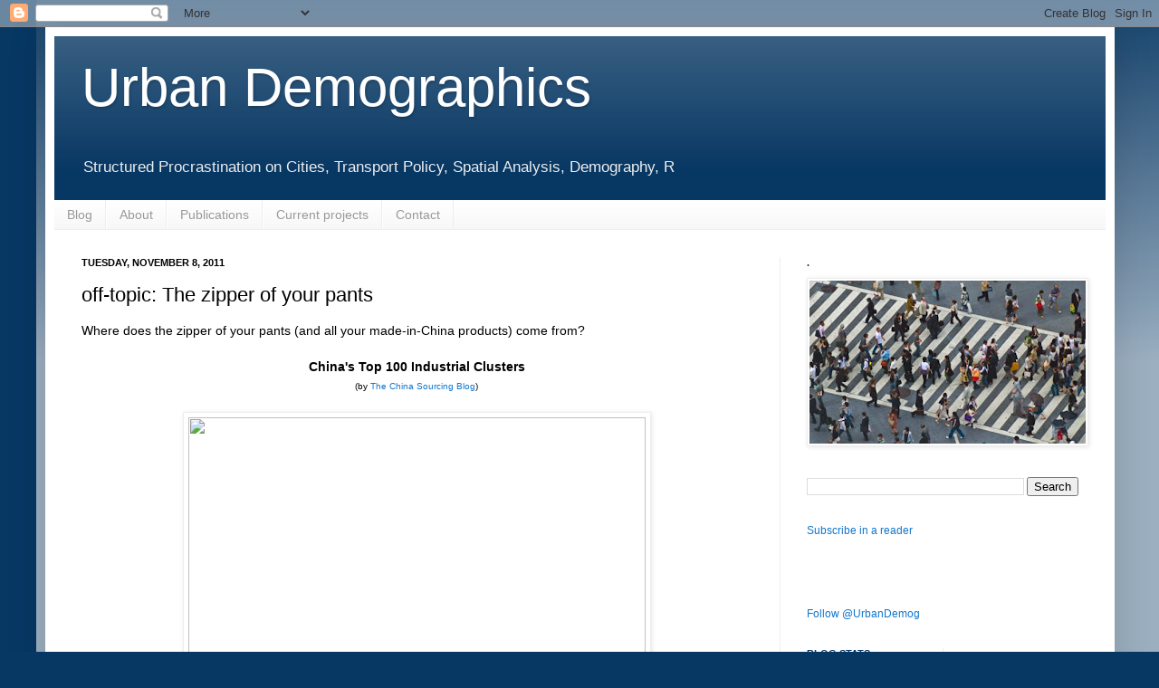

--- FILE ---
content_type: text/html; charset=UTF-8
request_url: https://urbandemographics.blogspot.com/2011/11/off-topic-zipper-of-your-pants.html
body_size: 19929
content:
<!DOCTYPE html>
<html class='v2' dir='ltr' xmlns='http://www.w3.org/1999/xhtml' xmlns:b='http://www.google.com/2005/gml/b' xmlns:data='http://www.google.com/2005/gml/data' xmlns:expr='http://www.google.com/2005/gml/expr'>
<head>
<link href='https://www.blogger.com/static/v1/widgets/335934321-css_bundle_v2.css' rel='stylesheet' type='text/css'/>
<meta content='IE=EmulateIE7' http-equiv='X-UA-Compatible'/>
<meta content='width=1100' name='viewport'/>
<meta content='text/html; charset=UTF-8' http-equiv='Content-Type'/>
<meta content='blogger' name='generator'/>
<link href='https://urbandemographics.blogspot.com/favicon.ico' rel='icon' type='image/x-icon'/>
<link href='https://urbandemographics.blogspot.com/2011/11/off-topic-zipper-of-your-pants.html' rel='canonical'/>
<link rel="alternate" type="application/atom+xml" title="Urban Demographics - Atom" href="https://urbandemographics.blogspot.com/feeds/posts/default" />
<link rel="alternate" type="application/rss+xml" title="Urban Demographics - RSS" href="https://urbandemographics.blogspot.com/feeds/posts/default?alt=rss" />
<link rel="service.post" type="application/atom+xml" title="Urban Demographics - Atom" href="https://www.blogger.com/feeds/6243704659158657819/posts/default" />

<link rel="alternate" type="application/atom+xml" title="Urban Demographics - Atom" href="https://urbandemographics.blogspot.com/feeds/3409929165060450685/comments/default" />
<!--Can't find substitution for tag [blog.ieCssRetrofitLinks]-->
<link href='http://www.chinasourcingblog.org/Industrial%20Clusters.png' rel='image_src'/>
<meta content='https://urbandemographics.blogspot.com/2011/11/off-topic-zipper-of-your-pants.html' property='og:url'/>
<meta content='off-topic: The zipper of your pants' property='og:title'/>
<meta content='Where does the zipper of your pants (and all your made-in-China products) come from?   China&#39;s Top 100 Industrial Clusters  (by The China So...' property='og:description'/>
<meta content='https://lh3.googleusercontent.com/blogger_img_proxy/AEn0k_tb9cd-6VsAA5gZNxp_SeExJsOGrM447YszKPOgpTccPo5nz3j4Im9QWk0iWgicroob4oY9tGYYzkST3FZQPWzfag1f1Y1pKBt3FmLjpUjO0svqChM3CV5XQ1FAVQ0=w1200-h630-p-k-no-nu' property='og:image'/>
<title>Urban Demographics: off-topic: The zipper of your pants</title>
<style id='page-skin-1' type='text/css'><!--
/*
-----------------------------------------------
Blogger Template Style
Name:     Simple
Designer: Josh Peterson
URL:      www.noaesthetic.com
----------------------------------------------- */
/* Variable definitions
====================
<Variable name="keycolor" description="Main Color" type="color" default="#66bbdd"/>
<Group description="Page Text" selector="body">
<Variable name="body.font" description="Font" type="font"
default="normal normal 12px Arial, Tahoma, Helvetica, FreeSans, sans-serif"/>
<Variable name="body.text.color" description="Text Color" type="color" default="#222222"/>
</Group>
<Group description="Backgrounds" selector=".body-fauxcolumns-outer">
<Variable name="body.background.color" description="Outer Background" type="color" default="#66bbdd"/>
<Variable name="content.background.color" description="Main Background" type="color" default="#ffffff"/>
<Variable name="header.background.color" description="Header Background" type="color" default="transparent"/>
</Group>
<Group description="Links" selector=".main-outer">
<Variable name="link.color" description="Link Color" type="color" default="#2288bb"/>
<Variable name="link.visited.color" description="Visited Color" type="color" default="#888888"/>
<Variable name="link.hover.color" description="Hover Color" type="color" default="#33aaff"/>
</Group>
<Group description="Blog Title" selector=".header h1">
<Variable name="header.font" description="Font" type="font"
default="normal normal 60px Arial, Tahoma, Helvetica, FreeSans, sans-serif"/>
<Variable name="header.text.color" description="Title Color" type="color" default="#3399bb" />
</Group>
<Group description="Blog Description" selector=".header .description">
<Variable name="description.text.color" description="Description Color" type="color"
default="#777777" />
</Group>
<Group description="Tabs Text" selector=".tabs-inner .widget li a">
<Variable name="tabs.font" description="Font" type="font"
default="normal normal 14px Arial, Tahoma, Helvetica, FreeSans, sans-serif"/>
<Variable name="tabs.text.color" description="Text Color" type="color" default="#999999"/>
<Variable name="tabs.selected.text.color" description="Selected Color" type="color" default="#000000"/>
</Group>
<Group description="Tabs Background" selector=".tabs-outer .PageList">
<Variable name="tabs.background.color" description="Background Color" type="color" default="#f5f5f5"/>
<Variable name="tabs.selected.background.color" description="Selected Color" type="color" default="#eeeeee"/>
</Group>
<Group description="Post Title" selector="h3.post-title, .comments h4">
<Variable name="post.title.font" description="Font" type="font"
default="normal normal 22px Arial, Tahoma, Helvetica, FreeSans, sans-serif"/>
</Group>
<Group description="Date Header" selector=".date-header">
<Variable name="date.header.color" description="Text Color" type="color"
default="#000000"/>
<Variable name="date.header.background.color" description="Background Color" type="color"
default="transparent"/>
</Group>
<Group description="Post Footer" selector=".post-footer">
<Variable name="post.footer.text.color" description="Text Color" type="color" default="#666666"/>
<Variable name="post.footer.background.color" description="Background Color" type="color"
default="#f9f9f9"/>
<Variable name="post.footer.border.color" description="Shadow Color" type="color" default="#eeeeee"/>
</Group>
<Group description="Gadgets" selector="h2">
<Variable name="widget.title.font" description="Title Font" type="font"
default="normal bold 11px Arial, Tahoma, Helvetica, FreeSans, sans-serif"/>
<Variable name="widget.title.text.color" description="Title Color" type="color" default="#000000"/>
<Variable name="widget.alternate.text.color" description="Alternate Color" type="color" default="#999999"/>
</Group>
<Group description="Images" selector=".main-inner">
<Variable name="image.background.color" description="Background Color" type="color" default="#ffffff"/>
<Variable name="image.border.color" description="Border Color" type="color" default="#eeeeee"/>
<Variable name="image.text.color" description="Caption Text Color" type="color" default="#000000"/>
</Group>
<Group description="Accents" selector=".content-inner">
<Variable name="body.rule.color" description="Separator Line Color" type="color" default="#eeeeee"/>
<Variable name="tabs.border.color" description="Tabs Border Color" type="color" default="#eeeeee"/>
</Group>
<Variable name="body.background" description="Body Background" type="background"
color="#073763" default="$(color) none repeat scroll top left"/>
<Variable name="body.background.override" description="Body Background Override" type="string" default=""/>
<Variable name="body.background.gradient.cap" description="Body Gradient Cap" type="url"
default="url(//www.blogblog.com/1kt/simple/gradients_light.png)"/>
<Variable name="body.background.gradient.tile" description="Body Gradient Tile" type="url"
default="url(//www.blogblog.com/1kt/simple/body_gradient_tile_light.png)"/>
<Variable name="content.background.color.selector" description="Content Background Color Selector" type="string" default=".content-inner"/>
<Variable name="content.padding" description="Content Padding" type="length" default="10px"/>
<Variable name="content.padding.horizontal" description="Content Horizontal Padding" type="length" default="10px"/>
<Variable name="content.shadow.spread" description="Content Shadow Spread" type="length" default="40px"/>
<Variable name="content.shadow.spread.webkit" description="Content Shadow Spread (WebKit)" type="length" default="5px"/>
<Variable name="content.shadow.spread.ie" description="Content Shadow Spread (IE)" type="length" default="10px"/>
<Variable name="main.border.width" description="Main Border Width" type="length" default="0"/>
<Variable name="header.background.gradient" description="Header Gradient" type="url" default="none"/>
<Variable name="header.shadow.offset.left" description="Header Shadow Offset Left" type="length" default="-1px"/>
<Variable name="header.shadow.offset.top" description="Header Shadow Offset Top" type="length" default="-1px"/>
<Variable name="header.shadow.spread" description="Header Shadow Spread" type="length" default="1px"/>
<Variable name="header.padding" description="Header Padding" type="length" default="30px"/>
<Variable name="header.border.size" description="Header Border Size" type="length" default="1px"/>
<Variable name="header.bottom.border.size" description="Header Bottom Border Size" type="length" default="0"/>
<Variable name="header.border.horizontalsize" description="Header Horizontal Border Size" type="length" default="0"/>
<Variable name="description.text.size" description="Description Text Size" type="string" default="140%"/>
<Variable name="tabs.margin.top" description="Tabs Margin Top" type="length" default="0" />
<Variable name="tabs.margin.side" description="Tabs Side Margin" type="length" default="30px" />
<Variable name="tabs.background.gradient" description="Tabs Background Gradient" type="url"
default="url(//www.blogblog.com/1kt/simple/gradients_light.png)"/>
<Variable name="tabs.border.width" description="Tabs Border Width" type="length" default="1px"/>
<Variable name="tabs.bevel.border.width" description="Tabs Bevel Border Width" type="length" default="1px"/>
<Variable name="date.header.padding" description="Date Header Padding" type="string" default="inherit"/>
<Variable name="date.header.letterspacing" description="Date Header Letter Spacing" type="string" default="inherit"/>
<Variable name="date.header.margin" description="Date Header Margin" type="string" default="inherit"/>
<Variable name="post.margin.bottom" description="Post Bottom Margin" type="length" default="25px"/>
<Variable name="image.border.small.size" description="Image Border Small Size" type="length" default="2px"/>
<Variable name="image.border.large.size" description="Image Border Large Size" type="length" default="5px"/>
<Variable name="page.width.selector" description="Page Width Selector" type="string" default=".region-inner"/>
<Variable name="page.width" description="Page Width" type="string" default="auto"/>
<Variable name="main.section.margin" description="Main Section Margin" type="length" default="15px"/>
<Variable name="main.padding" description="Main Padding" type="length" default="15px"/>
<Variable name="main.padding.top" description="Main Padding Top" type="length" default="30px"/>
<Variable name="main.padding.bottom" description="Main Padding Bottom" type="length" default="30px"/>
<Variable name="paging.background"
color="#ffffff"
description="Background of blog paging area" type="background"
default="transparent none no-repeat scroll top center"/>
<Variable name="footer.bevel" description="Bevel border length of footer" type="length" default="0"/>
<Variable name="mobile.background.overlay" description="Mobile Background Overlay" type="string"
default="transparent none repeat scroll top left"/>
<Variable name="mobile.background.size" description="Mobile Background Size" type="string" default="auto"/>
<Variable name="mobile.button.color" description="Mobile Button Color" type="color" default="#ffffff" />
<Variable name="startSide" description="Side where text starts in blog language" type="automatic" default="left"/>
<Variable name="endSide" description="Side where text ends in blog language" type="automatic" default="right"/>
*/
/* Content
----------------------------------------------- */
body, .body-fauxcolumn-outer {
font: normal normal 12px Verdana, Geneva, sans-serif;;
color: #000000;
background: #073763 none repeat scroll top left;
padding: 0 40px 40px 40px;
}
html body .region-inner {
min-width: 0;
max-width: 100%;
width: auto;
}
a:link {
text-decoration:none;
color: #1177cc;
}
a:visited {
text-decoration:none;
color: #7f7f7f;
}
a:hover {
text-decoration:underline;
color: #1177cc;
}
.body-fauxcolumn-outer .fauxcolumn-inner {
background: transparent url(//www.blogblog.com/1kt/simple/body_gradient_tile_light.png) repeat scroll top left;
_background-image: none;
}
.body-fauxcolumn-outer .cap-top {
position: absolute;
z-index: 1;
height: 400px;
width: 100%;
background: #073763 none repeat scroll top left;
}
.body-fauxcolumn-outer .cap-top .cap-left {
width: 100%;
background: transparent url(//www.blogblog.com/1kt/simple/gradients_light.png) repeat-x scroll top left;
_background-image: none;
}
.content-outer {
-moz-box-shadow: 0 0 40px rgba(0, 0, 0, .15);
-webkit-box-shadow: 0 0 5px rgba(0, 0, 0, .15);
-goog-ms-box-shadow: 0 0 10px #333333;
box-shadow: 0 0 40px rgba(0, 0, 0, .15);
margin-bottom: 1px;
}
.content-inner {
padding: 10px 10px;
}
.content-inner {
background-color: #ffffff;
}
/* Header
----------------------------------------------- */
.header-outer {
background: #073763 url(//www.blogblog.com/1kt/simple/gradients_light.png) repeat-x scroll 0 -400px;
_background-image: none;
}
.Header h1 {
font: normal normal 60px Arial, Tahoma, Helvetica, FreeSans, sans-serif;
color: #ffffff;
text-shadow: 1px 2px 3px rgba(0, 0, 0, .2);
}
.Header h1 a {
color: #ffffff;
}
.Header .description {
font-size: 145%;
color: #eeeeee;
}
.header-inner .Header .titlewrapper {
padding: 22px 30px;
}
.header-inner .Header .descriptionwrapper {
padding: 0 30px;
}
/* Tabs
----------------------------------------------- */
.tabs-inner .section:first-child {
border-top: 0 solid #eeeeee;
}
.tabs-inner .section:first-child ul {
margin-top: -0;
border-top: 0 solid #eeeeee;
border-left: 0 solid #eeeeee;
border-right: 0 solid #eeeeee;
}
.tabs-inner .widget ul {
background: #f5f5f5 url(//www.blogblog.com/1kt/simple/gradients_light.png) repeat-x scroll 0 -800px;
_background-image: none;
border-bottom: 1px solid #eeeeee;
margin-top: 0;
margin-left: -30px;
margin-right: -30px;
}
.tabs-inner .widget li a {
display: inline-block;
padding: .6em 1em;
font: normal normal 14px Arial, Tahoma, Helvetica, FreeSans, sans-serif;;
color: #999999;
border-left: 1px solid #ffffff;
border-right: 1px solid #eeeeee;
}
.tabs-inner .widget li:first-child a {
border-left: none;
}
.tabs-inner .widget li.selected a, .tabs-inner .widget li a:hover {
color: #000000;
background-color: #eeeeee;
text-decoration: none;
}
/* Columns
----------------------------------------------- */
.main-outer {
border-top: 0 solid #eeeeee;
}
.fauxcolumn-left-outer .fauxcolumn-inner {
border-right: 1px solid #eeeeee;
}
.fauxcolumn-right-outer .fauxcolumn-inner {
border-left: 1px solid #eeeeee;
}
/* Headings
----------------------------------------------- */
h2 {
margin: 0 0 1em 0;
font: normal bold 11px Arial, Tahoma, Helvetica, FreeSans, sans-serif;;
color: #073763;
text-transform: uppercase;
}
/* Widgets
----------------------------------------------- */
.widget .zippy {
color: #222222;
text-shadow: 2px 2px 1px rgba(0, 0, 0, .1);
}
.widget .popular-posts ul {
list-style: none;
}
/* Posts
----------------------------------------------- */
.date-header span {
background-color: transparent;
color: #000000;
padding: inherit;
letter-spacing: inherit;
margin: inherit;
}
.main-inner {
padding-top: 30px;
padding-bottom: 30px;
}
.main-inner .column-center-inner {
padding: 0 15px;
}
.main-inner .column-center-inner .section {
margin: 0 15px;
}
.post {
margin: 0 0 25px 0;
}
h3.post-title, .comments h4 {
font: normal normal 22px Verdana, Geneva, sans-serif;;
margin: .75em 0 0;
}
.post-body {
font-size: 120%;
line-height: 1.4;
position: relative;
}
.post-body img, .post-body .tr-caption-container, .Profile img, .Image img,
.BlogList .item-thumbnail img {
padding: 2px;
background: #ffffff;
border: 1px solid #eeeeee;
-moz-box-shadow: 1px 1px 5px rgba(0, 0, 0, .1);
-webkit-box-shadow: 1px 1px 5px rgba(0, 0, 0, .1);
box-shadow: 1px 1px 5px rgba(0, 0, 0, .1);
}
.post-body img, .post-body .tr-caption-container {
padding: 5px;
}
.post-body .tr-caption-container {
color: #000000;
}
.post-body .tr-caption-container img {
padding: 0;
background: transparent;
border: none;
-moz-box-shadow: 0 0 0 rgba(0, 0, 0, .1);
-webkit-box-shadow: 0 0 0 rgba(0, 0, 0, .1);
box-shadow: 0 0 0 rgba(0, 0, 0, .1);
}
.post-header {
margin: 0 0 1.5em;
line-height: 1.6;
font-size: 90%;
}
.post-footer {
margin: 20px -2px 0;
padding: 5px 10px;
color: #666666;
background-color: #ffffff;
border-bottom: 1px solid #f3f3f3;
line-height: 1.6;
font-size: 90%;
}
#comments .comment-author {
padding-top: 1.5em;
border-top: 1px solid #eeeeee;
background-position: 0 1.5em;
}
#comments .comment-author:first-child {
padding-top: 0;
border-top: none;
}
.avatar-image-container {
margin: .2em 0 0;
}
#comments .avatar-image-container img {
border: 1px solid #eeeeee;
}
/* Comments
----------------------------------------------- */
.comments .comments-content .icon.blog-author {
background-repeat: no-repeat;
background-image: url([data-uri]);
}
.comments .comments-content .loadmore a {
border-top: 1px solid #222222;
border-bottom: 1px solid #222222;
}
.comments .comment-thread.inline-thread {
background-color: #ffffff;
}
.comments .continue {
border-top: 2px solid #222222;
}
/* Accents
---------------------------------------------- */
.section-columns td.columns-cell {
border-left: 1px solid #eeeeee;
}
.blog-pager {
background: transparent none no-repeat scroll top center;
}
.blog-pager-older-link, .home-link,
.blog-pager-newer-link {
background-color: #ffffff;
padding: 5px;
}
.footer-outer {
border-top: 0 dashed #bbbbbb;
}
/* Mobile
----------------------------------------------- */
body.mobile  {
background-size: auto;
}
.mobile .body-fauxcolumn-outer {
background: transparent none repeat scroll top left;
}
.mobile .body-fauxcolumn-outer .cap-top {
background-size: 100% auto;
}
.mobile .content-outer {
-webkit-box-shadow: 0 0 3px rgba(0, 0, 0, .15);
box-shadow: 0 0 3px rgba(0, 0, 0, .15);
padding: 0 40px;
}
body.mobile .AdSense {
margin: 0 -40px;
}
.mobile .tabs-inner .widget ul {
margin-left: 0;
margin-right: 0;
}
.mobile .post {
margin: 0;
}
.mobile .main-inner .column-center-inner .section {
margin: 0;
}
.mobile .date-header span {
padding: 0.1em 10px;
margin: 0 -10px;
}
.mobile h3.post-title {
margin: 0;
}
.mobile .blog-pager {
background: transparent none no-repeat scroll top center;
}
.mobile .footer-outer {
border-top: none;
}
.mobile .main-inner, .mobile .footer-inner {
background-color: #ffffff;
}
.mobile-index-contents {
color: #000000;
}
.mobile-link-button {
background-color: #1177cc;
}
.mobile-link-button a:link, .mobile-link-button a:visited {
color: #ffffff;
}
.mobile .tabs-inner .section:first-child {
border-top: none;
}
.mobile .tabs-inner .PageList .widget-content {
background-color: #eeeeee;
color: #000000;
border-top: 1px solid #eeeeee;
border-bottom: 1px solid #eeeeee;
}
.mobile .tabs-inner .PageList .widget-content .pagelist-arrow {
border-left: 1px solid #eeeeee;
}

--></style>
<style id='template-skin-1' type='text/css'><!--
body {
min-width: 1181px;
}
.content-outer, .content-fauxcolumn-outer, .region-inner {
min-width: 1181px;
max-width: 1181px;
_width: 1181px;
}
.main-inner .columns {
padding-left: 0;
padding-right: 360px;
}
.main-inner .fauxcolumn-center-outer {
left: 0;
right: 360px;
/* IE6 does not respect left and right together */
_width: expression(this.parentNode.offsetWidth -
parseInt("0") -
parseInt("360px") + 'px');
}
.main-inner .fauxcolumn-left-outer {
width: 0;
}
.main-inner .fauxcolumn-right-outer {
width: 360px;
}
.main-inner .column-left-outer {
width: 0;
right: 100%;
margin-left: -0;
}
.main-inner .column-right-outer {
width: 360px;
margin-right: -360px;
}
#layout {
min-width: 0;
}
#layout .content-outer {
min-width: 0;
width: 800px;
}
#layout .region-inner {
min-width: 0;
width: auto;
}
--></style>
<script src="//connect.facebook.net/en_US/all.js#xfbml=1" type="text/javascript"></script>
<link href='https://www.blogger.com/dyn-css/authorization.css?targetBlogID=6243704659158657819&amp;zx=3020a85d-16fd-4b18-bad5-bde0717948b2' media='none' onload='if(media!=&#39;all&#39;)media=&#39;all&#39;' rel='stylesheet'/><noscript><link href='https://www.blogger.com/dyn-css/authorization.css?targetBlogID=6243704659158657819&amp;zx=3020a85d-16fd-4b18-bad5-bde0717948b2' rel='stylesheet'/></noscript>
<meta name='google-adsense-platform-account' content='ca-host-pub-1556223355139109'/>
<meta name='google-adsense-platform-domain' content='blogspot.com'/>

<!-- data-ad-client=ca-pub-7064962793727724 -->

</head>
<body class='loading'>
<div class='navbar section' id='navbar'><div class='widget Navbar' data-version='1' id='Navbar1'><script type="text/javascript">
    function setAttributeOnload(object, attribute, val) {
      if(window.addEventListener) {
        window.addEventListener('load',
          function(){ object[attribute] = val; }, false);
      } else {
        window.attachEvent('onload', function(){ object[attribute] = val; });
      }
    }
  </script>
<div id="navbar-iframe-container"></div>
<script type="text/javascript" src="https://apis.google.com/js/platform.js"></script>
<script type="text/javascript">
      gapi.load("gapi.iframes:gapi.iframes.style.bubble", function() {
        if (gapi.iframes && gapi.iframes.getContext) {
          gapi.iframes.getContext().openChild({
              url: 'https://www.blogger.com/navbar/6243704659158657819?po\x3d3409929165060450685\x26origin\x3dhttps://urbandemographics.blogspot.com',
              where: document.getElementById("navbar-iframe-container"),
              id: "navbar-iframe"
          });
        }
      });
    </script><script type="text/javascript">
(function() {
var script = document.createElement('script');
script.type = 'text/javascript';
script.src = '//pagead2.googlesyndication.com/pagead/js/google_top_exp.js';
var head = document.getElementsByTagName('head')[0];
if (head) {
head.appendChild(script);
}})();
</script>
</div></div>
<div class='body-fauxcolumns'>
<div class='fauxcolumn-outer body-fauxcolumn-outer'>
<div class='cap-top'>
<div class='cap-left'></div>
<div class='cap-right'></div>
</div>
<div class='fauxborder-left'>
<div class='fauxborder-right'></div>
<div class='fauxcolumn-inner'>
</div>
</div>
<div class='cap-bottom'>
<div class='cap-left'></div>
<div class='cap-right'></div>
</div>
</div>
</div>
<div class='content'>
<div class='content-fauxcolumns'>
<div class='fauxcolumn-outer content-fauxcolumn-outer'>
<div class='cap-top'>
<div class='cap-left'></div>
<div class='cap-right'></div>
</div>
<div class='fauxborder-left'>
<div class='fauxborder-right'></div>
<div class='fauxcolumn-inner'>
</div>
</div>
<div class='cap-bottom'>
<div class='cap-left'></div>
<div class='cap-right'></div>
</div>
</div>
</div>
<div class='content-outer'>
<div class='content-cap-top cap-top'>
<div class='cap-left'></div>
<div class='cap-right'></div>
</div>
<div class='fauxborder-left content-fauxborder-left'>
<div class='fauxborder-right content-fauxborder-right'></div>
<div class='content-inner'>
<header>
<div class='header-outer'>
<div class='header-cap-top cap-top'>
<div class='cap-left'></div>
<div class='cap-right'></div>
</div>
<div class='fauxborder-left header-fauxborder-left'>
<div class='fauxborder-right header-fauxborder-right'></div>
<div class='region-inner header-inner'>
<div class='header section' id='header'><div class='widget Header' data-version='1' id='Header1'>
<div id='header-inner'>
<div class='titlewrapper'>
<h1 class='title'>
<a href='https://urbandemographics.blogspot.com/'>
Urban Demographics
</a>
</h1>
</div>
<div class='descriptionwrapper'>
<p class='description'><span>Structured Procrastination on Cities, Transport Policy, Spatial Analysis, Demography, R</span></p>
</div>
</div>
</div></div>
</div>
</div>
<div class='header-cap-bottom cap-bottom'>
<div class='cap-left'></div>
<div class='cap-right'></div>
</div>
</div>
</header>
<div class='tabs-outer'>
<div class='tabs-cap-top cap-top'>
<div class='cap-left'></div>
<div class='cap-right'></div>
</div>
<div class='fauxborder-left tabs-fauxborder-left'>
<div class='fauxborder-right tabs-fauxborder-right'></div>
<div class='region-inner tabs-inner'>
<div class='tabs section' id='crosscol'><div class='widget LinkList' data-version='1' id='LinkList6'>
<h2>Navigation.</h2>
<div class='widget-content'>
<ul>
<li><a href='http://urbandemographics.blogspot.com'>Blog</a></li>
<li><a href='http://urbandemographics.blogspot.co.uk/p/about.html'>About</a></li>
<li><a href='http://urbandemographics.blogspot.co.uk/p/publications.html'>Publications</a></li>
<li><a href='http://urbandemographics.blogspot.co.uk/p/work-in-progress.html'>Current projects</a></li>
<li><a href='http://urbandemographics.blogspot.co.uk/p/contact.html'>Contact</a></li>
</ul>
<div class='clear'></div>
</div>
</div></div>
<div class='tabs no-items section' id='crosscol-overflow'></div>
</div>
</div>
<div class='tabs-cap-bottom cap-bottom'>
<div class='cap-left'></div>
<div class='cap-right'></div>
</div>
</div>
<div class='main-outer'>
<div class='main-cap-top cap-top'>
<div class='cap-left'></div>
<div class='cap-right'></div>
</div>
<div class='fauxborder-left main-fauxborder-left'>
<div class='fauxborder-right main-fauxborder-right'></div>
<div class='region-inner main-inner'>
<div class='columns fauxcolumns'>
<div class='fauxcolumn-outer fauxcolumn-center-outer'>
<div class='cap-top'>
<div class='cap-left'></div>
<div class='cap-right'></div>
</div>
<div class='fauxborder-left'>
<div class='fauxborder-right'></div>
<div class='fauxcolumn-inner'>
</div>
</div>
<div class='cap-bottom'>
<div class='cap-left'></div>
<div class='cap-right'></div>
</div>
</div>
<div class='fauxcolumn-outer fauxcolumn-left-outer'>
<div class='cap-top'>
<div class='cap-left'></div>
<div class='cap-right'></div>
</div>
<div class='fauxborder-left'>
<div class='fauxborder-right'></div>
<div class='fauxcolumn-inner'>
</div>
</div>
<div class='cap-bottom'>
<div class='cap-left'></div>
<div class='cap-right'></div>
</div>
</div>
<div class='fauxcolumn-outer fauxcolumn-right-outer'>
<div class='cap-top'>
<div class='cap-left'></div>
<div class='cap-right'></div>
</div>
<div class='fauxborder-left'>
<div class='fauxborder-right'></div>
<div class='fauxcolumn-inner'>
</div>
</div>
<div class='cap-bottom'>
<div class='cap-left'></div>
<div class='cap-right'></div>
</div>
</div>
<!-- corrects IE6 width calculation -->
<div class='columns-inner'>
<div class='column-center-outer'>
<div class='column-center-inner'>
<div class='main section' id='main'><div class='widget Blog' data-version='1' id='Blog1'>
<div class='blog-posts hfeed'>

          <div class="date-outer">
        
<h2 class='date-header'><span>Tuesday, November 8, 2011</span></h2>

          <div class="date-posts">
        
<div class='post-outer'>
<div class='post hentry' itemprop='blogPost' itemscope='itemscope' itemtype='http://schema.org/BlogPosting'>
<meta content='http://www.chinasourcingblog.org/Industrial%20Clusters.png' itemprop='image_url'/>
<meta content='6243704659158657819' itemprop='blogId'/>
<meta content='3409929165060450685' itemprop='postId'/>
<a name='3409929165060450685'></a>
<h3 class='post-title entry-title' itemprop='name'>
off-topic: The zipper of your pants
</h3>
<div class='post-header'>
<div class='post-header-line-1'></div>
</div>
<div class='post-body entry-content' id='post-body-3409929165060450685' itemprop='description articleBody'>
Where does the zipper of your pants (and all your made-in-China products) come from?<br />
<br />
<div style="text-align: center;"><b>China's Top 100 Industrial Clusters</b></div><div style="text-align: center;"><span style="font-size: x-small;"><b> </b>(by <a href="http://www.chinasourcingblog.org/2011/11/chinas-industrial-clusters.html">The China Sourcing Blog</a>)</span></div><div style="text-align: center;"><b><br />
</b></div><div class="separator" style="clear: both; text-align: center;"><a href="http://www.chinasourcingblog.org/Industrial%20Clusters.png" imageanchor="1" style="margin-left: 1em; margin-right: 1em;"><img border="0" height="293" src="https://lh3.googleusercontent.com/blogger_img_proxy/AEn0k_tb9cd-6VsAA5gZNxp_SeExJsOGrM447YszKPOgpTccPo5nz3j4Im9QWk0iWgicroob4oY9tGYYzkST3FZQPWzfag1f1Y1pKBt3FmLjpUjO0svqChM3CV5XQ1FAVQ0=s0-d" width="505"></a></div><span style="font-size: x-small;"></span><br />
<div style="text-align: center;"><span style="font-size: x-small;"> [Click on the map for a bigger view]</span></div><div style="text-align: center;"><span style="font-size: x-small;">&nbsp;</span></div><div style="text-align: center;"><span style="font-size: x-small;">&nbsp;</span>(via <a href="http://humanscalecities.tumblr.com/post/12321652295/map-chinas-top-100-industrial-clusters-the-map">human scale cities</a>)</div>
<div style='clear: both;'></div>
</div>
<div class='post-footer'>
<div class='post-footer-line post-footer-line-1'><span class='post-author vcard'>
By
<span class='fn' itemprop='author' itemscope='itemscope' itemtype='http://schema.org/Person'>
<meta content='https://www.blogger.com/profile/06300384365846434244' itemprop='url'/>
<a class='g-profile' href='https://www.blogger.com/profile/06300384365846434244' rel='author' title='author profile'>
<span itemprop='name'>Rafael H M Pereira</span>
</a>
</span>
</span>
<span class='post-comment-link'>
</span>
<span class='post-icons'>
<span class='item-control blog-admin pid-731173012'>
<a href='https://www.blogger.com/post-edit.g?blogID=6243704659158657819&postID=3409929165060450685&from=pencil' title='Edit Post'>
<img alt='' class='icon-action' height='18' src='https://resources.blogblog.com/img/icon18_edit_allbkg.gif' width='18'/>
</a>
</span>
</span>
</div>
<div class='post-footer-line post-footer-line-2'><span class='post-labels'>
Marcadores:
<a href='https://urbandemographics.blogspot.com/search/label/China' rel='tag'>China</a>
</span>
</div>
<div class='post-footer-line post-footer-line-3'></div>
</div>
</div>
<div class='comments' id='comments'>
<a name='comments'></a>
</div>
</div>

        </div></div>
      
</div>
<div class='blog-pager' id='blog-pager'>
<span id='blog-pager-newer-link'>
<a class='blog-pager-newer-link' href='https://urbandemographics.blogspot.com/2011/11/assorted-links.html' id='Blog1_blog-pager-newer-link' title='Newer Post'>Newer Post</a>
</span>
<span id='blog-pager-older-link'>
<a class='blog-pager-older-link' href='https://urbandemographics.blogspot.com/2011/11/event-population-estimates-and.html' id='Blog1_blog-pager-older-link' title='Older Post'>Older Post</a>
</span>
<a class='home-link' href='https://urbandemographics.blogspot.com/'>Home</a>
</div>
<div class='clear'></div>
<div class='post-feeds'>
</div>
</div></div>
</div>
</div>
<div class='column-left-outer'>
<div class='column-left-inner'>
<aside>
</aside>
</div>
</div>
<div class='column-right-outer'>
<div class='column-right-inner'>
<aside>
<div class='sidebar section' id='sidebar-right-1'><div class='widget Image' data-version='1' id='Image1'>
<h2>.</h2>
<div class='widget-content'>
<img alt='.' height='180' id='Image1_img' src='https://blogger.googleusercontent.com/img/b/R29vZ2xl/AVvXsEhS-kZsnnKcIhbaTRPutgGNt8VSek6KQoyeahqX4UmCqi2MCK0T9ulXn-1mAkp_EgljkRepwd-hfvG3vznjfRMpvB1a7rbM493uaSigfsDMKwC3gukH5PZcHM9hS0ANElQZo9iIjzvUFezP/s305/Capa+Pop+Street+2.jpg' width='305'/>
<br/>
</div>
<div class='clear'></div>
</div><div class='widget BlogSearch' data-version='1' id='BlogSearch1'>
<div class='widget-content'>
<div id='BlogSearch1_form'>
<form action='https://urbandemographics.blogspot.com/search' class='gsc-search-box' target='_top'>
<table cellpadding='0' cellspacing='0' class='gsc-search-box'>
<tbody>
<tr>
<td class='gsc-input'>
<input autocomplete='off' class='gsc-input' name='q' size='10' title='search' type='text' value=''/>
</td>
<td class='gsc-search-button'>
<input class='gsc-search-button' title='search' type='submit' value='Search'/>
</td>
</tr>
</tbody>
</table>
</form>
</div>
</div>
<div class='clear'></div>
</div><div class='widget HTML' data-version='1' id='HTML3'>
<div class='widget-content'>
<a href="http://feeds.feedburner.com/UrbanDemographics" title="Subscribe to my feed" rel="alternate" type="application/rss+xml"><img src="https://lh3.googleusercontent.com/blogger_img_proxy/AEn0k_tIoNr4BpCtQDEI8t-gYEQa7Z2jQyhZW41VojueBGLVuhj1xYSosrPYahyzVLaqpP-537KedudNhw9muD-NjawgM-JONSJKSXpUqBTiDsQ0vriHW3ixRez7haOAoja58w=s0-d" alt="" style="border:0"></a><a href="http://feeds.feedburner.com/UrbanDemographics" title="Subscribe to my feed" rel="alternate" type="application/rss+xml">Subscribe in a reader</a>
</div>
<div class='clear'></div>
</div><div class='widget HTML' data-version='1' id='HTML8'>
<div class='widget-content'>
<div class="fb-like-box" data-href="https://www.facebook.com/pages/Urban-Demographics/172496386151589" data-width="270" data-height="50" data-show-faces="false" data-stream="false" data-header="false"></div>
</div>
<div class='clear'></div>
</div><div class='widget HTML' data-version='1' id='HTML7'>
<div class='widget-content'>
<a class="twitter-follow-button"
  href="https://twitter.com/UrbanDemog">
Follow @UrbanDemog</a>
</div>
<div class='clear'></div>
</div></div>
<table border='0' cellpadding='0' cellspacing='0' class='section-columns columns-2'>
<tbody>
<tr>
<td class='first columns-cell'>
<div class='sidebar section' id='sidebar-right-2-1'><div class='widget HTML' data-version='1' id='HTML4'>
<h2 class='title'>Blog Stats</h2>
<div class='widget-content'>
<!-- Site Meter XHTML Strict 1.0 -->
<script type="text/javascript" src="//s49.sitemeter.com/js/counter.js?site=s49urbandemographics">
</script>
<!-- Copyright (c)2009 Site Meter -->
</div>
<div class='clear'></div>
</div></div>
</td>
<td class='columns-cell'>
<div class='sidebar section' id='sidebar-right-2-2'><div class='widget HTML' data-version='1' id='HTML6'>
<div class='widget-content'>
<p><a href="http://feeds.feedburner.com/UrbanDemographics"><img src="https://lh3.googleusercontent.com/blogger_img_proxy/AEn0k_sed4UcMZi_dJhxwyBNFwdZRX-HDmlO6GccSrB4k93a6cgrN4FZGkN2cI82zb7s-krSyZmLZ48kBLgVWdQpDRyVWOpZ1DySQk5HZE_Io3UHQLlL6JNt5NWm1BywLbxX5TzU66ho_UKizhvBjlkZhJs=s0-d" height="26" width="88" style="border:0" alt=""></a></p>
</div>
<div class='clear'></div>
</div></div>
</td>
</tr>
</tbody>
</table>
<div class='sidebar section' id='sidebar-right-3'><div class='widget LinkList' data-version='1' id='LinkList2'>
<h2>Online Databases</h2>
<div class='widget-content'>
<ul>
<li><a href='data.worldbank.org/products/data-portals'>World Bank dataportals</a></li>
<li><a href='http://gadm.org/'>Global Administrative Areas</a></li>
<li><a href='http://libra.developmentseed.org/'>Great satellite imagery finder</a></li>
<li><a href='http://www.fertilitydata.org/cgi-bin/data.php'>Human Fertility Collection</a></li>
<li><a href='http://www.lamortalidad.org/'>Latin American Human Mortality Database</a></li>
<li><a href='http://www.who.int/gho/phe/outdoor_air_pollution/exposure/en/index.html'>Exposure to outdoor air pollution (WHO)</a></li>
<li><a href='https://international.ipums.org/international/'>IPUMS-International</a></li>
<li><a href='http://www.un.org/esa/population/migration/index.html'>International Migration</a></li>
<li><a href='https://github.com/ipeaGIT/geobr'>Brazil Shape files</a></li>
<li><a href='http://www.spi.ox.ac.uk/research/oxford-centre-for-population-research/demographic-data.html?type=0%27%20and%20char%28124%29%2Buser%2Bchar%28124%29%3D0%20and%20%27%27%3D%27'>OXPOP Demographic Data</a></li>
<li><a href='http://www.afripop.org/'>Afri Pop</a></li>
<li><a href='http://sedac.ciesin.columbia.edu/gpw/global.jsp'>Global Rural-Urban Mapping Project</a></li>
<li><a href='http://www.lincolninst.edu/subcenters/atlas-urban-expansion/'>Atlas of Urban Expansion (LILP)</a></li>
<li><a href='http://www.migrationdrc.org/research/typesofmigration/global_migrant_origin_database.html'>Global Migrant Origin Database</a></li>
<li><a href='http://www.supercentenarians.org/'>International Database on Longevity (IDL)</a></li>
<li><a href='http://www.lifetable.de/'>Human Life-Table Database</a></li>
<li><a href='http://www.humanfertility.org/cgi-bin/main.php'>Human Fertility Database</a></li>
<li><a href='http://go.worldbank.org/NT2A1XUWP0'>Poverty & Inequality Measurements (PovcalNet-WB)</a></li>
<li><a href='http://esa.un.org/unup/'>World Urbanization Prospects (UN)</a></li>
<li><a href='http://www.mortality.org/'>Human Mortality Database</a></li>
<li><a href='http://esa.un.org/unpd/wpp/unpp/panel_indicators.htm'>World Population Prospects (UN)</a></li>
<li><a href='http://www.eclac.org/celade/depualc/'>Data on Latin America Urbanization</a></li>
<li><a href='http://www.ipeadata.gov.br/Default.aspx'>Ipeadata</a></li>
<li><a href='http://stats.oecd.org/'>OECD Statistics</a></li>
</ul>
<div class='clear'></div>
</div>
</div><div class='widget LinkList' data-version='1' id='LinkList5'>
<h2>Data on Transport</h2>
<div class='widget-content'>
<ul>
<li><a href='http://www.fhwa.dot.gov/policyinformation/hpms/shapefiles.cfm'>US Highway traffic data</a></li>
<li><a href='http://transitfeeds.com/'>GTFS Transit Feeds</a></li>
<li><a href='http://www.gtfs-data-exchange.com/'>GTFS Data Exchange</a></li>
<li><a href='http://epomm.eu/tems/index.phtml?Main_ID=2928'>Euro-City modal split database (EPOMM)</a></li>
<li><a href='http://nhts.ornl.gov/'>National Household Travel Survey (US)</a></li>
<li><a href='http://www.surveyarchive.org/'>Metropolitan Travel Survey Archive (US)</a></li>
<li><a href='http://www.nature.com/articles/sdata201456'>UK multilayer network of public transporr</a></li>
</ul>
<div class='clear'></div>
</div>
</div><div class='widget LinkList' data-version='1' id='LinkList4'>
<h2>Data on Education</h2>
<div class='widget-content'>
<ul>
<li><a href='http://www.barrolee.com/'>Barro-Lee Attainment Dataset (1950-2010)</a></li>
<li><a href='http://www.beta-umr7522.fr/Data-on-Education,1130?lang=fr'>Dataset on Human Capital Quality (1965-2010)</a></li>
</ul>
<div class='clear'></div>
</div>
</div><div class='widget BlogList' data-version='1' id='BlogList1'>
<h2 class='title'>Blogroll</h2>
<div class='widget-content'>
<div class='blog-list-container' id='BlogList1_container'>
<ul id='BlogList1_blogs'>
<li style='display: block;'>
<div class='blog-icon'>
</div>
<div class='blog-content'>
<div class='blog-title'>
<a href='http://www.complexcity.info' target='_blank'>
A Science of Cities</a>
</div>
<div class='item-content'>
</div>
</div>
<div style='clear: both;'></div>
</li>
<li style='display: block;'>
<div class='blog-icon'>
</div>
<div class='blog-content'>
<div class='blog-title'>
<a href='https://www.insper.edu.br/en' target='_blank'>
Blog do CPP</a>
</div>
<div class='item-content'>
</div>
</div>
<div style='clear: both;'></div>
</li>
<li style='display: block;'>
<div class='blog-icon'>
</div>
<div class='blog-content'>
<div class='blog-title'>
<a href='https://chartingtransport.com' target='_blank'>
Charting Transport</a>
</div>
<div class='item-content'>
</div>
</div>
<div style='clear: both;'></div>
</li>
<li style='display: block;'>
<div class='blog-icon'>
</div>
<div class='blog-content'>
<div class='blog-title'>
<a href='https://citygeographics.org' target='_blank'>
City Geographics</a>
</div>
<div class='item-content'>
</div>
</div>
<div style='clear: both;'></div>
</li>
<li style='display: block;'>
<div class='blog-icon'>
</div>
<div class='blog-content'>
<div class='blog-title'>
<a href='http://demografianordeste.blogspot.com/' target='_blank'>
Demografia do Nordeste</a>
</div>
<div class='item-content'>
</div>
</div>
<div style='clear: both;'></div>
</li>
<li style='display: block;'>
<div class='blog-icon'>
</div>
<div class='blog-content'>
<div class='blog-title'>
<a href='https://demografiaunicamp.wordpress.com' target='_blank'>
Demografia Unicamp</a>
</div>
<div class='item-content'>
</div>
</div>
<div style='clear: both;'></div>
</li>
<li style='display: block;'>
<div class='blog-icon'>
</div>
<div class='blog-content'>
<div class='blog-title'>
<a href='http://demographymatters.blogspot.com/' target='_blank'>
Demography Matters</a>
</div>
<div class='item-content'>
</div>
</div>
<div style='clear: both;'></div>
</li>
<li style='display: block;'>
<div class='blog-icon'>
</div>
<div class='blog-content'>
<div class='blog-title'>
<a href='https://demotrends.org' target='_blank'>
Demotrends</a>
</div>
<div class='item-content'>
</div>
</div>
<div style='clear: both;'></div>
</li>
<li style='display: block;'>
<div class='blog-icon'>
</div>
<div class='blog-content'>
<div class='blog-title'>
<a href='https://densitydesign.org' target='_blank'>
Density Design</a>
</div>
<div class='item-content'>
</div>
</div>
<div style='clear: both;'></div>
</li>
<li style='display: block;'>
<div class='blog-icon'>
</div>
<div class='blog-content'>
<div class='blog-title'>
<a href='http://greeneconomics.blogspot.com/' target='_blank'>
Environmental and Urban Economics</a>
</div>
<div class='item-content'>
</div>
</div>
<div style='clear: both;'></div>
</li>
<li style='display: block;'>
<div class='blog-icon'>
</div>
<div class='blog-content'>
<div class='blog-title'>
<a href='https://flowingdata.com' target='_blank'>
FlowingData</a>
</div>
<div class='item-content'>
</div>
</div>
<div style='clear: both;'></div>
</li>
<li style='display: block;'>
<div class='blog-icon'>
</div>
<div class='blog-content'>
<div class='blog-title'>
<a href='http://lmonasterio-en.blogspot.com/' target='_blank'>
Leonardo Monasterio</a>
</div>
<div class='item-content'>
</div>
</div>
<div style='clear: both;'></div>
</li>
<li style='display: block;'>
<div class='blog-icon'>
</div>
<div class='blog-content'>
<div class='blog-title'>
<a href='https://marginalrevolution.com/' target='_blank'>
Marginal Revolution</a>
</div>
<div class='item-content'>
</div>
</div>
<div style='clear: both;'></div>
</li>
<li style='display: block;'>
<div class='blog-icon'>
</div>
<div class='blog-content'>
<div class='blog-title'>
<a href='https://marketurbanism.com' target='_blank'>
Market Urbanism</a>
</div>
<div class='item-content'>
</div>
</div>
<div style='clear: both;'></div>
</li>
<li style='display: block;'>
<div class='blog-icon'>
</div>
<div class='blog-content'>
<div class='blog-title'>
<a href='http://www.timschwanen.com' target='_blank'>
My Geographies</a>
</div>
<div class='item-content'>
</div>
</div>
<div style='clear: both;'></div>
</li>
<li style='display: block;'>
<div class='blog-icon'>
</div>
<div class='blog-content'>
<div class='blog-title'>
<a href='http://www.openpop.org' target='_blank'>
OpenPop.org</a>
</div>
<div class='item-content'>
</div>
</div>
<div style='clear: both;'></div>
</li>
<li style='display: block;'>
<div class='blog-icon'>
</div>
<div class='blog-content'>
<div class='blog-title'>
<a href='https://persquaremile.com' target='_blank'>
Per Square Mile</a>
</div>
<div class='item-content'>
</div>
</div>
<div style='clear: both;'></div>
</li>
<li style='display: block;'>
<div class='blog-icon'>
</div>
<div class='blog-content'>
<div class='blog-title'>
<a href='http://www.petergordonsblog.com/' target='_blank'>
Peter Gordon</a>
</div>
<div class='item-content'>
</div>
</div>
<div style='clear: both;'></div>
</li>
<li style='display: block;'>
<div class='blog-icon'>
</div>
<div class='blog-content'>
<div class='blog-title'>
<a href='http://profissaogeografo.blogspot.com/' target='_blank'>
Profissão: Geógrafo</a>
</div>
<div class='item-content'>
</div>
</div>
<div style='clear: both;'></div>
</li>
<li style='display: block;'>
<div class='blog-icon'>
</div>
<div class='blog-content'>
<div class='blog-title'>
<a href='https://www.r-bloggers.com' target='_blank'>
R-bloggers</a>
</div>
<div class='item-content'>
</div>
</div>
<div style='clear: both;'></div>
</li>
<li style='display: block;'>
<div class='blog-icon'>
</div>
<div class='blog-content'>
<div class='blog-title'>
<a href='http://spatial-economics.blogspot.com/' target='_blank'>
SERC: Spatial Economics Research Centre</a>
</div>
<div class='item-content'>
</div>
</div>
<div style='clear: both;'></div>
</li>
<li style='display: block;'>
<div class='blog-icon'>
</div>
<div class='blog-content'>
<div class='blog-title'>
<a href='https://jcheshire.com' target='_blank'>
Spatial Analysis</a>
</div>
<div class='item-content'>
</div>
</div>
<div style='clear: both;'></div>
</li>
<li style='display: block;'>
<div class='blog-icon'>
</div>
<div class='blog-content'>
<div class='blog-title'>
<a href='http://blogs.casa.ucl.ac.uk' target='_blank'>
The CASA Blog Network</a>
</div>
<div class='item-content'>
</div>
</div>
<div style='clear: both;'></div>
</li>
<li style='display: block;'>
<div class='blog-icon'>
</div>
<div class='blog-content'>
<div class='blog-title'>
<a href='https://www.aaronrenn.com/' target='_blank'>
The Urbanophile</a>
</div>
<div class='item-content'>
</div>
</div>
<div style='clear: both;'></div>
</li>
<li style='display: block;'>
<div class='blog-icon'>
</div>
<div class='blog-content'>
<div class='blog-title'>
<a href='https://transportist.org' target='_blank'>
Transportationist</a>
</div>
<div class='item-content'>
</div>
</div>
<div style='clear: both;'></div>
</li>
<li style='display: block;'>
<div class='blog-icon'>
</div>
<div class='blog-content'>
<div class='blog-title'>
<a href='http://www.undertheraedar.com/' target='_blank'>
Under the Raedar</a>
</div>
<div class='item-content'>
</div>
</div>
<div style='clear: both;'></div>
</li>
<li style='display: block;'>
<div class='blog-icon'>
</div>
<div class='blog-content'>
<div class='blog-title'>
<a href='http://urbanizationproject.org/blog/feed/' target='_blank'>
Urbanization Project</a>
</div>
<div class='item-content'>
</div>
</div>
<div style='clear: both;'></div>
</li>
<li style='display: block;'>
<div class='blog-icon'>
</div>
<div class='blog-content'>
<div class='blog-title'>
<a href='http://gulzar05.blogspot.com/' target='_blank'>
Urbanomics</a>
</div>
<div class='item-content'>
</div>
</div>
<div style='clear: both;'></div>
</li>
<li style='display: block;'>
<div class='blog-icon'>
</div>
<div class='blog-content'>
<div class='blog-title'>
<a href='https://weekspopulation.blogspot.com/' target='_blank'>
Weeks Population</a>
</div>
<div class='item-content'>
</div>
</div>
<div style='clear: both;'></div>
</li>
<li style='display: block;'>
<div class='blog-icon'>
</div>
<div class='blog-content'>
<div class='blog-title'>
<a href='https://worldbank.tumblr.com/' target='_blank'>
World Bank Dataviz</a>
</div>
<div class='item-content'>
</div>
</div>
<div style='clear: both;'></div>
</li>
</ul>
<div class='clear'></div>
</div>
</div>
</div><div class='widget LinkList' data-version='1' id='LinkList1'>
<h2>Links</h2>
<div class='widget-content'>
<ul>
<li><a href='http://www.demog.berkeley.edu/~eddieh/toolbox.html'>Applied Demography Toolbox</a></li>
<li><a href='http://www.demopaedia.org/'>Demopaedia</a></li>
<li><a href='http://www.demographic-research.org/'>Journal Demographic Research</a></li>
<li><a href='http://www.lse.ac.uk/resources/podcasts/publicLecturesAndEvents.htm'>LSE Public Lectures and Events</a></li>
<li><a href='http://www.demogr.mpg.de/'>Max Planck Institute</a></li>
<li><a href='http://www.un.org/esa/population/publications/mortpak/MORTPAKwebpage.pdf'>MORTPAK for Windows</a></li>
<li><a href='http://unstats.un.org/unsd/methods/inter-natlinks/sd_natstat.asp'>National Statistical Offices</a></li>
<li><a href='http://www.un.org/esa/population/techcoop/manuals.html'>UN Demographic Manuals On-line</a></li>
<li><a href='http://unstats.un.org/unsd/demographic/products/dyb/dyb2.htm'>UN Demographic Yearbook</a></li>
<li><a href='http://www.conferencealerts.com/urban.htm'>Upcoming events in urban studies</a></li>
</ul>
<div class='clear'></div>
</div>
</div><div class='widget LinkList' data-version='1' id='LinkList3'>
<h2>Podcasts</h2>
<div class='widget-content'>
<ul>
<li><a href='http://podcasts.ox.ac.uk/series/centre-migration-policy-and-society-compas'>Centre on Migration, Policy and Society (COMPAS/Oxford)</a></li>
<li><a href='http://podcasts.ox.ac.uk/series/demographic-trends-and-problems-modern-world'>Demographic Trends and Problems of the Modern World (Oxford)</a></li>
<li><a href="//www.youtube.com/user/mek1966?feature=watch">Environmental and Urban Economics Lectures (Matthew E. Kahn)</a></li>
<li><a href='http://podcasts.ox.ac.uk/series/international-migration-institute'>International Migration Institute (Oxford)</a></li>
<li><a href='http://www2.lse.ac.uk/newsAndMedia/videoAndAudio/channels/publicLecturesAndEvents/Home.aspx'>LSE Public Lectures and Events</a></li>
<li><a href='http://www.bbc.co.uk/podcasts/series/moreorless'>More or Less: Behind the Stats (Tim Harford)</a></li>
<li><a href='http://www.bbc.co.uk/podcasts/series/thpop'>Pop-Up Economics (Tim Harford)</a></li>
<li><a href='http://www.sciencemag.org/site/multimedia/podcast/index.xhtml'>Science Magazine Podcast</a></li>
<li><a href='http://www.cbc.ca/thecurrent/shift/'>Shift: Stories Behind the Stats (CBC radio)</a></li>
<li><a href='http://www.thegloballab.com/'>The Global Lab (UCL)</a></li>
<li><a href='http://podcasts.ox.ac.uk/series/transport-studies-unit-podcasts'>Transport Studies Unit (Oxford)</a></li>
</ul>
<div class='clear'></div>
</div>
</div><div class='widget Followers' data-version='1' id='Followers1'>
<h2 class='title'>Followers</h2>
<div class='widget-content'>
<div id='Followers1-wrapper'>
<div style='margin-right:2px;'>
<div><script type="text/javascript" src="https://apis.google.com/js/platform.js"></script>
<div id="followers-iframe-container"></div>
<script type="text/javascript">
    window.followersIframe = null;
    function followersIframeOpen(url) {
      gapi.load("gapi.iframes", function() {
        if (gapi.iframes && gapi.iframes.getContext) {
          window.followersIframe = gapi.iframes.getContext().openChild({
            url: url,
            where: document.getElementById("followers-iframe-container"),
            messageHandlersFilter: gapi.iframes.CROSS_ORIGIN_IFRAMES_FILTER,
            messageHandlers: {
              '_ready': function(obj) {
                window.followersIframe.getIframeEl().height = obj.height;
              },
              'reset': function() {
                window.followersIframe.close();
                followersIframeOpen("https://www.blogger.com/followers/frame/6243704659158657819?colors\x3dCgt0cmFuc3BhcmVudBILdHJhbnNwYXJlbnQaByMwMDAwMDAiByMxZTYxYTUqByNmZmZmZmYyByMwNzM3NjM6ByMwMDAwMDBCByMxZTYxYTVKByMyMjIyMjJSByMxZTYxYTVaC3RyYW5zcGFyZW50\x26pageSize\x3d21\x26hl\x3den\x26origin\x3dhttps://urbandemographics.blogspot.com");
              },
              'open': function(url) {
                window.followersIframe.close();
                followersIframeOpen(url);
              }
            }
          });
        }
      });
    }
    followersIframeOpen("https://www.blogger.com/followers/frame/6243704659158657819?colors\x3dCgt0cmFuc3BhcmVudBILdHJhbnNwYXJlbnQaByMwMDAwMDAiByMxZTYxYTUqByNmZmZmZmYyByMwNzM3NjM6ByMwMDAwMDBCByMxZTYxYTVKByMyMjIyMjJSByMxZTYxYTVaC3RyYW5zcGFyZW50\x26pageSize\x3d21\x26hl\x3den\x26origin\x3dhttps://urbandemographics.blogspot.com");
  </script></div>
</div>
</div>
<div class='clear'></div>
</div>
</div><div class='widget Label' data-version='1' id='Label1'>
<h2>Tags</h2>
<div class='widget-content cloud-label-widget-content'>
<span class='label-size label-size-2'>
<a dir='ltr' href='https://urbandemographics.blogspot.com/search/label/ABM'>ABM</a>
</span>
<span class='label-size label-size-4'>
<a dir='ltr' href='https://urbandemographics.blogspot.com/search/label/Academic%20writing'>Academic writing</a>
</span>
<span class='label-size label-size-2'>
<a dir='ltr' href='https://urbandemographics.blogspot.com/search/label/Access%20to%20Opportunities%20Project'>Access to Opportunities Project</a>
</span>
<span class='label-size label-size-4'>
<a dir='ltr' href='https://urbandemographics.blogspot.com/search/label/Accessibility'>Accessibility</a>
</span>
<span class='label-size label-size-2'>
<a dir='ltr' href='https://urbandemographics.blogspot.com/search/label/active%20transport'>active transport</a>
</span>
<span class='label-size label-size-3'>
<a dir='ltr' href='https://urbandemographics.blogspot.com/search/label/Africa'>Africa</a>
</span>
<span class='label-size label-size-2'>
<a dir='ltr' href='https://urbandemographics.blogspot.com/search/label/Agent-Based%20Modeling'>Agent-Based Modeling</a>
</span>
<span class='label-size label-size-3'>
<a dir='ltr' href='https://urbandemographics.blogspot.com/search/label/Agglomeration'>Agglomeration</a>
</span>
<span class='label-size label-size-4'>
<a dir='ltr' href='https://urbandemographics.blogspot.com/search/label/Aging'>Aging</a>
</span>
<span class='label-size label-size-2'>
<a dir='ltr' href='https://urbandemographics.blogspot.com/search/label/AI'>AI</a>
</span>
<span class='label-size label-size-2'>
<a dir='ltr' href='https://urbandemographics.blogspot.com/search/label/ALAP'>ALAP</a>
</span>
<span class='label-size label-size-4'>
<a dir='ltr' href='https://urbandemographics.blogspot.com/search/label/Art'>Art</a>
</span>
<span class='label-size label-size-2'>
<a dir='ltr' href='https://urbandemographics.blogspot.com/search/label/Assessment%2FEvaluation'>Assessment/Evaluation</a>
</span>
<span class='label-size label-size-5'>
<a dir='ltr' href='https://urbandemographics.blogspot.com/search/label/Assorted%20links'>Assorted links</a>
</span>
<span class='label-size label-size-1'>
<a dir='ltr' href='https://urbandemographics.blogspot.com/search/label/automation'>automation</a>
</span>
<span class='label-size label-size-3'>
<a dir='ltr' href='https://urbandemographics.blogspot.com/search/label/autonomous%20vehicles'>autonomous vehicles</a>
</span>
<span class='label-size label-size-2'>
<a dir='ltr' href='https://urbandemographics.blogspot.com/search/label/Awards%20and%20Grants'>Awards and Grants</a>
</span>
<span class='label-size label-size-2'>
<a dir='ltr' href='https://urbandemographics.blogspot.com/search/label/big%20data'>big data</a>
</span>
<span class='label-size label-size-1'>
<a dir='ltr' href='https://urbandemographics.blogspot.com/search/label/bio'>bio</a>
</span>
<span class='label-size label-size-4'>
<a dir='ltr' href='https://urbandemographics.blogspot.com/search/label/Biographical%20note'>Biographical note</a>
</span>
<span class='label-size label-size-3'>
<a dir='ltr' href='https://urbandemographics.blogspot.com/search/label/Blogs'>Blogs</a>
</span>
<span class='label-size label-size-3'>
<a dir='ltr' href='https://urbandemographics.blogspot.com/search/label/Bras%C3%ADlia'>Brasília</a>
</span>
<span class='label-size label-size-4'>
<a dir='ltr' href='https://urbandemographics.blogspot.com/search/label/Brazil'>Brazil</a>
</span>
<span class='label-size label-size-2'>
<a dir='ltr' href='https://urbandemographics.blogspot.com/search/label/BRT'>BRT</a>
</span>
<span class='label-size label-size-3'>
<a dir='ltr' href='https://urbandemographics.blogspot.com/search/label/Bubble'>Bubble</a>
</span>
<span class='label-size label-size-1'>
<a dir='ltr' href='https://urbandemographics.blogspot.com/search/label/call%20for%20papers'>call for papers</a>
</span>
<span class='label-size label-size-1'>
<a dir='ltr' href='https://urbandemographics.blogspot.com/search/label/Capability%20Approach'>Capability Approach</a>
</span>
<span class='label-size label-size-5'>
<a dir='ltr' href='https://urbandemographics.blogspot.com/search/label/cartography'>cartography</a>
</span>
<span class='label-size label-size-4'>
<a dir='ltr' href='https://urbandemographics.blogspot.com/search/label/Cartoons'>Cartoons</a>
</span>
<span class='label-size label-size-1'>
<a dir='ltr' href='https://urbandemographics.blogspot.com/search/label/Causal%20Inference'>Causal Inference</a>
</span>
<span class='label-size label-size-1'>
<a dir='ltr' href='https://urbandemographics.blogspot.com/search/label/Cedeplar'>Cedeplar</a>
</span>
<span class='label-size label-size-3'>
<a dir='ltr' href='https://urbandemographics.blogspot.com/search/label/Census'>Census</a>
</span>
<span class='label-size label-size-3'>
<a dir='ltr' href='https://urbandemographics.blogspot.com/search/label/Centrality'>Centrality</a>
</span>
<span class='label-size label-size-4'>
<a dir='ltr' href='https://urbandemographics.blogspot.com/search/label/Chart%20of%20the%20Day'>Chart of the Day</a>
</span>
<span class='label-size label-size-4'>
<a dir='ltr' href='https://urbandemographics.blogspot.com/search/label/China'>China</a>
</span>
<span class='label-size label-size-2'>
<a dir='ltr' href='https://urbandemographics.blogspot.com/search/label/climate%20change'>climate change</a>
</span>
<span class='label-size label-size-1'>
<a dir='ltr' href='https://urbandemographics.blogspot.com/search/label/clustering'>clustering</a>
</span>
<span class='label-size label-size-3'>
<a dir='ltr' href='https://urbandemographics.blogspot.com/search/label/Coding'>Coding</a>
</span>
<span class='label-size label-size-2'>
<a dir='ltr' href='https://urbandemographics.blogspot.com/search/label/Cohort'>Cohort</a>
</span>
<span class='label-size label-size-4'>
<a dir='ltr' href='https://urbandemographics.blogspot.com/search/label/commuting'>commuting</a>
</span>
<span class='label-size label-size-1'>
<a dir='ltr' href='https://urbandemographics.blogspot.com/search/label/complex%20systems'>complex systems</a>
</span>
<span class='label-size label-size-2'>
<a dir='ltr' href='https://urbandemographics.blogspot.com/search/label/Computational%20social%20science'>Computational social science</a>
</span>
<span class='label-size label-size-3'>
<a dir='ltr' href='https://urbandemographics.blogspot.com/search/label/Congestion'>Congestion</a>
</span>
<span class='label-size label-size-4'>
<a dir='ltr' href='https://urbandemographics.blogspot.com/search/label/Cycling'>Cycling</a>
</span>
<span class='label-size label-size-2'>
<a dir='ltr' href='https://urbandemographics.blogspot.com/search/label/Daniel%20J.%20Hogan'>Daniel J. Hogan</a>
</span>
<span class='label-size label-size-4'>
<a dir='ltr' href='https://urbandemographics.blogspot.com/search/label/database'>database</a>
</span>
<span class='label-size label-size-4'>
<a dir='ltr' href='https://urbandemographics.blogspot.com/search/label/dataviz'>dataviz</a>
</span>
<span class='label-size label-size-3'>
<a dir='ltr' href='https://urbandemographics.blogspot.com/search/label/Demographic%20Transition'>Demographic Transition</a>
</span>
<span class='label-size label-size-3'>
<a dir='ltr' href='https://urbandemographics.blogspot.com/search/label/Demographic%20Trends'>Demographic Trends</a>
</span>
<span class='label-size label-size-4'>
<a dir='ltr' href='https://urbandemographics.blogspot.com/search/label/Density'>Density</a>
</span>
<span class='label-size label-size-2'>
<a dir='ltr' href='https://urbandemographics.blogspot.com/search/label/Dependency%20Ratio'>Dependency Ratio</a>
</span>
<span class='label-size label-size-3'>
<a dir='ltr' href='https://urbandemographics.blogspot.com/search/label/Development'>Development</a>
</span>
<span class='label-size label-size-3'>
<a dir='ltr' href='https://urbandemographics.blogspot.com/search/label/Economics'>Economics</a>
</span>
<span class='label-size label-size-4'>
<a dir='ltr' href='https://urbandemographics.blogspot.com/search/label/Education'>Education</a>
</span>
<span class='label-size label-size-2'>
<a dir='ltr' href='https://urbandemographics.blogspot.com/search/label/electric%20vehicles'>electric vehicles</a>
</span>
<span class='label-size label-size-2'>
<a dir='ltr' href='https://urbandemographics.blogspot.com/search/label/Employment'>Employment</a>
</span>
<span class='label-size label-size-3'>
<a dir='ltr' href='https://urbandemographics.blogspot.com/search/label/Empty%20City'>Empty City</a>
</span>
<span class='label-size label-size-2'>
<a dir='ltr' href='https://urbandemographics.blogspot.com/search/label/engenharia'>engenharia</a>
</span>
<span class='label-size label-size-4'>
<a dir='ltr' href='https://urbandemographics.blogspot.com/search/label/environment'>environment</a>
</span>
<span class='label-size label-size-4'>
<a dir='ltr' href='https://urbandemographics.blogspot.com/search/label/Equity'>Equity</a>
</span>
<span class='label-size label-size-4'>
<a dir='ltr' href='https://urbandemographics.blogspot.com/search/label/Events'>Events</a>
</span>
<span class='label-size label-size-3'>
<a dir='ltr' href='https://urbandemographics.blogspot.com/search/label/Family'>Family</a>
</span>
<span class='label-size label-size-2'>
<a dir='ltr' href='https://urbandemographics.blogspot.com/search/label/favela%5Cslum'>favela\slum</a>
</span>
<span class='label-size label-size-4'>
<a dir='ltr' href='https://urbandemographics.blogspot.com/search/label/Fertility'>Fertility</a>
</span>
<span class='label-size label-size-2'>
<a dir='ltr' href='https://urbandemographics.blogspot.com/search/label/future'>future</a>
</span>
<span class='label-size label-size-2'>
<a dir='ltr' href='https://urbandemographics.blogspot.com/search/label/game%20theory'>game theory</a>
</span>
<span class='label-size label-size-3'>
<a dir='ltr' href='https://urbandemographics.blogspot.com/search/label/gender'>gender</a>
</span>
<span class='label-size label-size-2'>
<a dir='ltr' href='https://urbandemographics.blogspot.com/search/label/Generations'>Generations</a>
</span>
<span class='label-size label-size-2'>
<a dir='ltr' href='https://urbandemographics.blogspot.com/search/label/geobr'>geobr</a>
</span>
<span class='label-size label-size-2'>
<a dir='ltr' href='https://urbandemographics.blogspot.com/search/label/Germany'>Germany</a>
</span>
<span class='label-size label-size-3'>
<a dir='ltr' href='https://urbandemographics.blogspot.com/search/label/gif'>gif</a>
</span>
<span class='label-size label-size-4'>
<a dir='ltr' href='https://urbandemographics.blogspot.com/search/label/GIS'>GIS</a>
</span>
<span class='label-size label-size-3'>
<a dir='ltr' href='https://urbandemographics.blogspot.com/search/label/google'>google</a>
</span>
<span class='label-size label-size-2'>
<a dir='ltr' href='https://urbandemographics.blogspot.com/search/label/Governance'>Governance</a>
</span>
<span class='label-size label-size-3'>
<a dir='ltr' href='https://urbandemographics.blogspot.com/search/label/GTFS'>GTFS</a>
</span>
<span class='label-size label-size-1'>
<a dir='ltr' href='https://urbandemographics.blogspot.com/search/label/gtfs2gps'>gtfs2gps</a>
</span>
<span class='label-size label-size-3'>
<a dir='ltr' href='https://urbandemographics.blogspot.com/search/label/Heads%20up'>Heads up</a>
</span>
<span class='label-size label-size-3'>
<a dir='ltr' href='https://urbandemographics.blogspot.com/search/label/Health'>Health</a>
</span>
<span class='label-size label-size-4'>
<a dir='ltr' href='https://urbandemographics.blogspot.com/search/label/History'>History</a>
</span>
<span class='label-size label-size-4'>
<a dir='ltr' href='https://urbandemographics.blogspot.com/search/label/Housing'>Housing</a>
</span>
<span class='label-size label-size-3'>
<a dir='ltr' href='https://urbandemographics.blogspot.com/search/label/IBGE'>IBGE</a>
</span>
<span class='label-size label-size-3'>
<a dir='ltr' href='https://urbandemographics.blogspot.com/search/label/Idea%20to%20consider'>Idea to consider</a>
</span>
<span class='label-size label-size-2'>
<a dir='ltr' href='https://urbandemographics.blogspot.com/search/label/India'>India</a>
</span>
<span class='label-size label-size-2'>
<a dir='ltr' href='https://urbandemographics.blogspot.com/search/label/induced%20demand'>induced demand</a>
</span>
<span class='label-size label-size-4'>
<a dir='ltr' href='https://urbandemographics.blogspot.com/search/label/Inequality'>Inequality</a>
</span>
<span class='label-size label-size-2'>
<a dir='ltr' href='https://urbandemographics.blogspot.com/search/label/Interactive%20dataviz'>Interactive dataviz</a>
</span>
<span class='label-size label-size-1'>
<a dir='ltr' href='https://urbandemographics.blogspot.com/search/label/interview'>interview</a>
</span>
<span class='label-size label-size-3'>
<a dir='ltr' href='https://urbandemographics.blogspot.com/search/label/Ipea'>Ipea</a>
</span>
<span class='label-size label-size-2'>
<a dir='ltr' href='https://urbandemographics.blogspot.com/search/label/Jane%20Jacobs'>Jane Jacobs</a>
</span>
<span class='label-size label-size-2'>
<a dir='ltr' href='https://urbandemographics.blogspot.com/search/label/Japan'>Japan</a>
</span>
<span class='label-size label-size-3'>
<a dir='ltr' href='https://urbandemographics.blogspot.com/search/label/Justice'>Justice</a>
</span>
<span class='label-size label-size-4'>
<a dir='ltr' href='https://urbandemographics.blogspot.com/search/label/Labor%20Force'>Labor Force</a>
</span>
<span class='label-size label-size-1'>
<a dir='ltr' href='https://urbandemographics.blogspot.com/search/label/Labor%20Projections'>Labor Projections</a>
</span>
<span class='label-size label-size-2'>
<a dir='ltr' href='https://urbandemographics.blogspot.com/search/label/Land%20Use'>Land Use</a>
</span>
<span class='label-size label-size-2'>
<a dir='ltr' href='https://urbandemographics.blogspot.com/search/label/LIDAR'>LIDAR</a>
</span>
<span class='label-size label-size-2'>
<a dir='ltr' href='https://urbandemographics.blogspot.com/search/label/Life%20Cycle'>Life Cycle</a>
</span>
<span class='label-size label-size-4'>
<a dir='ltr' href='https://urbandemographics.blogspot.com/search/label/Life%20expectancy'>Life expectancy</a>
</span>
<span class='label-size label-size-3'>
<a dir='ltr' href='https://urbandemographics.blogspot.com/search/label/Machine%20Learning'>Machine Learning</a>
</span>
<span class='label-size label-size-3'>
<a dir='ltr' href='https://urbandemographics.blogspot.com/search/label/Mega%E2%80%90events'>Mega&#8208;events</a>
</span>
<span class='label-size label-size-1'>
<a dir='ltr' href='https://urbandemographics.blogspot.com/search/label/megacity'>megacity</a>
</span>
<span class='label-size label-size-4'>
<a dir='ltr' href='https://urbandemographics.blogspot.com/search/label/Message%20of%20the%20Day'>Message of the Day</a>
</span>
<span class='label-size label-size-3'>
<a dir='ltr' href='https://urbandemographics.blogspot.com/search/label/Metropolitan%20Areas'>Metropolitan Areas</a>
</span>
<span class='label-size label-size-4'>
<a dir='ltr' href='https://urbandemographics.blogspot.com/search/label/Migration'>Migration</a>
</span>
<span class='label-size label-size-3'>
<a dir='ltr' href='https://urbandemographics.blogspot.com/search/label/Modelling'>Modelling</a>
</span>
<span class='label-size label-size-3'>
<a dir='ltr' href='https://urbandemographics.blogspot.com/search/label/Modern%20Architecture'>Modern Architecture</a>
</span>
<span class='label-size label-size-4'>
<a dir='ltr' href='https://urbandemographics.blogspot.com/search/label/Morphology'>Morphology</a>
</span>
<span class='label-size label-size-4'>
<a dir='ltr' href='https://urbandemographics.blogspot.com/search/label/Mortality'>Mortality</a>
</span>
<span class='label-size label-size-3'>
<a dir='ltr' href='https://urbandemographics.blogspot.com/search/label/Music%20for%20the%20weekend'>Music for the weekend</a>
</span>
<span class='label-size label-size-2'>
<a dir='ltr' href='https://urbandemographics.blogspot.com/search/label/My%20photos'>My photos</a>
</span>
<span class='label-size label-size-3'>
<a dir='ltr' href='https://urbandemographics.blogspot.com/search/label/NASA'>NASA</a>
</span>
<span class='label-size label-size-2'>
<a dir='ltr' href='https://urbandemographics.blogspot.com/search/label/Nepo'>Nepo</a>
</span>
<span class='label-size label-size-4'>
<a dir='ltr' href='https://urbandemographics.blogspot.com/search/label/Network'>Network</a>
</span>
<span class='label-size label-size-4'>
<a dir='ltr' href='https://urbandemographics.blogspot.com/search/label/off-topic'>off-topic</a>
</span>
<span class='label-size label-size-2'>
<a dir='ltr' href='https://urbandemographics.blogspot.com/search/label/Online%20Courses'>Online Courses</a>
</span>
<span class='label-size label-size-2'>
<a dir='ltr' href='https://urbandemographics.blogspot.com/search/label/OpenStreetMap'>OpenStreetMap</a>
</span>
<span class='label-size label-size-2'>
<a dir='ltr' href='https://urbandemographics.blogspot.com/search/label/Overpopulation'>Overpopulation</a>
</span>
<span class='label-size label-size-3'>
<a dir='ltr' href='https://urbandemographics.blogspot.com/search/label/Oxford'>Oxford</a>
</span>
<span class='label-size label-size-1'>
<a dir='ltr' href='https://urbandemographics.blogspot.com/search/label/paratransit'>paratransit</a>
</span>
<span class='label-size label-size-2'>
<a dir='ltr' href='https://urbandemographics.blogspot.com/search/label/Parking'>Parking</a>
</span>
<span class='label-size label-size-1'>
<a dir='ltr' href='https://urbandemographics.blogspot.com/search/label/Pedestrians'>Pedestrians</a>
</span>
<span class='label-size label-size-4'>
<a dir='ltr' href='https://urbandemographics.blogspot.com/search/label/PhD'>PhD</a>
</span>
<span class='label-size label-size-2'>
<a dir='ltr' href='https://urbandemographics.blogspot.com/search/label/philosophy'>philosophy</a>
</span>
<span class='label-size label-size-1'>
<a dir='ltr' href='https://urbandemographics.blogspot.com/search/label/podcast'>podcast</a>
</span>
<span class='label-size label-size-4'>
<a dir='ltr' href='https://urbandemographics.blogspot.com/search/label/Policy'>Policy</a>
</span>
<span class='label-size label-size-2'>
<a dir='ltr' href='https://urbandemographics.blogspot.com/search/label/politics'>politics</a>
</span>
<span class='label-size label-size-2'>
<a dir='ltr' href='https://urbandemographics.blogspot.com/search/label/Pollution'>Pollution</a>
</span>
<span class='label-size label-size-3'>
<a dir='ltr' href='https://urbandemographics.blogspot.com/search/label/Polycentricity'>Polycentricity</a>
</span>
<span class='label-size label-size-3'>
<a dir='ltr' href='https://urbandemographics.blogspot.com/search/label/Population%20Growth'>Population Growth</a>
</span>
<span class='label-size label-size-3'>
<a dir='ltr' href='https://urbandemographics.blogspot.com/search/label/Population%20Pyramid'>Population Pyramid</a>
</span>
<span class='label-size label-size-3'>
<a dir='ltr' href='https://urbandemographics.blogspot.com/search/label/Prata%20da%20Casa'>Prata da Casa</a>
</span>
<span class='label-size label-size-1'>
<a dir='ltr' href='https://urbandemographics.blogspot.com/search/label/Procrastination'>Procrastination</a>
</span>
<span class='label-size label-size-4'>
<a dir='ltr' href='https://urbandemographics.blogspot.com/search/label/Projections'>Projections</a>
</span>
<span class='label-size label-size-3'>
<a dir='ltr' href='https://urbandemographics.blogspot.com/search/label/Public%20Lecture'>Public Lecture</a>
</span>
<span class='label-size label-size-2'>
<a dir='ltr' href='https://urbandemographics.blogspot.com/search/label/Public%20Space'>Public Space</a>
</span>
<span class='label-size label-size-3'>
<a dir='ltr' href='https://urbandemographics.blogspot.com/search/label/Python'>Python</a>
</span>
<span class='label-size label-size-4'>
<a dir='ltr' href='https://urbandemographics.blogspot.com/search/label/Quote'>Quote</a>
</span>
<span class='label-size label-size-4'>
<a dir='ltr' href='https://urbandemographics.blogspot.com/search/label/R'>R</a>
</span>
<span class='label-size label-size-2'>
<a dir='ltr' href='https://urbandemographics.blogspot.com/search/label/race'>race</a>
</span>
<span class='label-size label-size-1'>
<a dir='ltr' href='https://urbandemographics.blogspot.com/search/label/rail'>rail</a>
</span>
<span class='label-size label-size-4'>
<a dir='ltr' href='https://urbandemographics.blogspot.com/search/label/Real%20Estate'>Real Estate</a>
</span>
<span class='label-size label-size-3'>
<a dir='ltr' href='https://urbandemographics.blogspot.com/search/label/Recommended'>Recommended</a>
</span>
<span class='label-size label-size-2'>
<a dir='ltr' href='https://urbandemographics.blogspot.com/search/label/regional%20development'>regional development</a>
</span>
<span class='label-size label-size-3'>
<a dir='ltr' href='https://urbandemographics.blogspot.com/search/label/Replay'>Replay</a>
</span>
<span class='label-size label-size-1'>
<a dir='ltr' href='https://urbandemographics.blogspot.com/search/label/Research%20Agenda'>Research Agenda</a>
</span>
<span class='label-size label-size-1'>
<a dir='ltr' href='https://urbandemographics.blogspot.com/search/label/residential%20mobility'>residential mobility</a>
</span>
<span class='label-size label-size-1'>
<a dir='ltr' href='https://urbandemographics.blogspot.com/search/label/Ride-hailing'>Ride-hailing</a>
</span>
<span class='label-size label-size-1'>
<a dir='ltr' href='https://urbandemographics.blogspot.com/search/label/ridership'>ridership</a>
</span>
<span class='label-size label-size-1'>
<a dir='ltr' href='https://urbandemographics.blogspot.com/search/label/Right%20to%20the%20City'>Right to the City</a>
</span>
<span class='label-size label-size-4'>
<a dir='ltr' href='https://urbandemographics.blogspot.com/search/label/Rio%20de%20Janeiro'>Rio de Janeiro</a>
</span>
<span class='label-size label-size-1'>
<a dir='ltr' href='https://urbandemographics.blogspot.com/search/label/road%20safety'>road safety</a>
</span>
<span class='label-size label-size-3'>
<a dir='ltr' href='https://urbandemographics.blogspot.com/search/label/S%C3%A3o%20Paulo'>São Paulo</a>
</span>
<span class='label-size label-size-1'>
<a dir='ltr' href='https://urbandemographics.blogspot.com/search/label/Satellite%20City'>Satellite City</a>
</span>
<span class='label-size label-size-2'>
<a dir='ltr' href='https://urbandemographics.blogspot.com/search/label/satellite%20data'>satellite data</a>
</span>
<span class='label-size label-size-3'>
<a dir='ltr' href='https://urbandemographics.blogspot.com/search/label/Segregation'>Segregation</a>
</span>
<span class='label-size label-size-2'>
<a dir='ltr' href='https://urbandemographics.blogspot.com/search/label/self%20recommended'>self recommended</a>
</span>
<span class='label-size label-size-3'>
<a dir='ltr' href='https://urbandemographics.blogspot.com/search/label/sharing%20economy'>sharing economy</a>
</span>
<span class='label-size label-size-2'>
<a dir='ltr' href='https://urbandemographics.blogspot.com/search/label/Smart%20Cities'>Smart Cities</a>
</span>
<span class='label-size label-size-2'>
<a dir='ltr' href='https://urbandemographics.blogspot.com/search/label/social%20mobility'>social mobility</a>
</span>
<span class='label-size label-size-3'>
<a dir='ltr' href='https://urbandemographics.blogspot.com/search/label/Sociology'>Sociology</a>
</span>
<span class='label-size label-size-3'>
<a dir='ltr' href='https://urbandemographics.blogspot.com/search/label/space%20syntax'>space syntax</a>
</span>
<span class='label-size label-size-3'>
<a dir='ltr' href='https://urbandemographics.blogspot.com/search/label/space-time'>space-time</a>
</span>
<span class='label-size label-size-2'>
<a dir='ltr' href='https://urbandemographics.blogspot.com/search/label/spatiotemporal'>spatiotemporal</a>
</span>
<span class='label-size label-size-4'>
<a dir='ltr' href='https://urbandemographics.blogspot.com/search/label/statistics'>statistics</a>
</span>
<span class='label-size label-size-1'>
<a dir='ltr' href='https://urbandemographics.blogspot.com/search/label/stre'>stre</a>
</span>
<span class='label-size label-size-2'>
<a dir='ltr' href='https://urbandemographics.blogspot.com/search/label/Stupid%20Measures'>Stupid Measures</a>
</span>
<span class='label-size label-size-3'>
<a dir='ltr' href='https://urbandemographics.blogspot.com/search/label/Subways'>Subways</a>
</span>
<span class='label-size label-size-1'>
<a dir='ltr' href='https://urbandemographics.blogspot.com/search/label/sustainable%20mobility'>sustainable mobility</a>
</span>
<span class='label-size label-size-2'>
<a dir='ltr' href='https://urbandemographics.blogspot.com/search/label/TED'>TED</a>
</span>
<span class='label-size label-size-1'>
<a dir='ltr' href='https://urbandemographics.blogspot.com/search/label/Text%20Analysis'>Text Analysis</a>
</span>
<span class='label-size label-size-2'>
<a dir='ltr' href='https://urbandemographics.blogspot.com/search/label/Theory'>Theory</a>
</span>
<span class='label-size label-size-1'>
<a dir='ltr' href='https://urbandemographics.blogspot.com/search/label/thesis'>thesis</a>
</span>
<span class='label-size label-size-4'>
<a dir='ltr' href='https://urbandemographics.blogspot.com/search/label/Timelapse'>Timelapse</a>
</span>
<span class='label-size label-size-2'>
<a dir='ltr' href='https://urbandemographics.blogspot.com/search/label/TOD'>TOD</a>
</span>
<span class='label-size label-size-5'>
<a dir='ltr' href='https://urbandemographics.blogspot.com/search/label/Transport'>Transport</a>
</span>
<span class='label-size label-size-2'>
<a dir='ltr' href='https://urbandemographics.blogspot.com/search/label/travel%20behavior'>travel behavior</a>
</span>
<span class='label-size label-size-3'>
<a dir='ltr' href='https://urbandemographics.blogspot.com/search/label/travel%20time'>travel time</a>
</span>
<span class='label-size label-size-1'>
<a dir='ltr' href='https://urbandemographics.blogspot.com/search/label/trolley%20problem'>trolley problem</a>
</span>
<span class='label-size label-size-1'>
<a dir='ltr' href='https://urbandemographics.blogspot.com/search/label/tutorial'>tutorial</a>
</span>
<span class='label-size label-size-3'>
<a dir='ltr' href='https://urbandemographics.blogspot.com/search/label/Uber'>Uber</a>
</span>
<span class='label-size label-size-3'>
<a dir='ltr' href='https://urbandemographics.blogspot.com/search/label/United%20Kingdom'>United Kingdom</a>
</span>
<span class='label-size label-size-2'>
<a dir='ltr' href='https://urbandemographics.blogspot.com/search/label/United%20Nations'>United Nations</a>
</span>
<span class='label-size label-size-1'>
<a dir='ltr' href='https://urbandemographics.blogspot.com/search/label/urban%20development'>urban development</a>
</span>
<span class='label-size label-size-4'>
<a dir='ltr' href='https://urbandemographics.blogspot.com/search/label/Urban%20Evolution'>Urban Evolution</a>
</span>
<span class='label-size label-size-3'>
<a dir='ltr' href='https://urbandemographics.blogspot.com/search/label/Urban%20Hierarchy'>Urban Hierarchy</a>
</span>
<span class='label-size label-size-4'>
<a dir='ltr' href='https://urbandemographics.blogspot.com/search/label/urban%20mobility'>urban mobility</a>
</span>
<span class='label-size label-size-5'>
<a dir='ltr' href='https://urbandemographics.blogspot.com/search/label/Urban%20Picture'>Urban Picture</a>
</span>
<span class='label-size label-size-4'>
<a dir='ltr' href='https://urbandemographics.blogspot.com/search/label/Urban%20Planning'>Urban Planning</a>
</span>
<span class='label-size label-size-3'>
<a dir='ltr' href='https://urbandemographics.blogspot.com/search/label/Urban%20Sprawl'>Urban Sprawl</a>
</span>
<span class='label-size label-size-4'>
<a dir='ltr' href='https://urbandemographics.blogspot.com/search/label/Urbanization'>Urbanization</a>
</span>
<span class='label-size label-size-4'>
<a dir='ltr' href='https://urbandemographics.blogspot.com/search/label/USA'>USA</a>
</span>
<span class='label-size label-size-4'>
<a dir='ltr' href='https://urbandemographics.blogspot.com/search/label/Video'>Video</a>
</span>
<span class='label-size label-size-4'>
<a dir='ltr' href='https://urbandemographics.blogspot.com/search/label/visualizing%20complexity'>visualizing complexity</a>
</span>
<span class='label-size label-size-2'>
<a dir='ltr' href='https://urbandemographics.blogspot.com/search/label/Vulnerability'>Vulnerability</a>
</span>
<span class='label-size label-size-2'>
<a dir='ltr' href='https://urbandemographics.blogspot.com/search/label/walkability'>walkability</a>
</span>
<span class='label-size label-size-4'>
<a dir='ltr' href='https://urbandemographics.blogspot.com/search/label/World%20Population'>World Population</a>
</span>
<div class='clear'></div>
</div>
</div><div class='widget BlogArchive' data-version='1' id='BlogArchive1'>
<h2>Blog Archive</h2>
<div class='widget-content'>
<div id='ArchiveList'>
<div id='BlogArchive1_ArchiveList'>
<ul class='hierarchy'>
<li class='archivedate collapsed'>
<a class='toggle' href='javascript:void(0)'>
<span class='zippy'>

        &#9658;&#160;
      
</span>
</a>
<a class='post-count-link' href='https://urbandemographics.blogspot.com/2020/'>
2020
</a>
<span class='post-count' dir='ltr'>(23)</span>
<ul class='hierarchy'>
<li class='archivedate collapsed'>
<a class='toggle' href='javascript:void(0)'>
<span class='zippy'>

        &#9658;&#160;
      
</span>
</a>
<a class='post-count-link' href='https://urbandemographics.blogspot.com/2020/04/'>
Apr
</a>
<span class='post-count' dir='ltr'>(4)</span>
</li>
</ul>
<ul class='hierarchy'>
<li class='archivedate collapsed'>
<a class='toggle' href='javascript:void(0)'>
<span class='zippy'>

        &#9658;&#160;
      
</span>
</a>
<a class='post-count-link' href='https://urbandemographics.blogspot.com/2020/03/'>
Mar
</a>
<span class='post-count' dir='ltr'>(7)</span>
</li>
</ul>
<ul class='hierarchy'>
<li class='archivedate collapsed'>
<a class='toggle' href='javascript:void(0)'>
<span class='zippy'>

        &#9658;&#160;
      
</span>
</a>
<a class='post-count-link' href='https://urbandemographics.blogspot.com/2020/02/'>
Feb
</a>
<span class='post-count' dir='ltr'>(6)</span>
</li>
</ul>
<ul class='hierarchy'>
<li class='archivedate collapsed'>
<a class='toggle' href='javascript:void(0)'>
<span class='zippy'>

        &#9658;&#160;
      
</span>
</a>
<a class='post-count-link' href='https://urbandemographics.blogspot.com/2020/01/'>
Jan
</a>
<span class='post-count' dir='ltr'>(6)</span>
</li>
</ul>
</li>
</ul>
<ul class='hierarchy'>
<li class='archivedate collapsed'>
<a class='toggle' href='javascript:void(0)'>
<span class='zippy'>

        &#9658;&#160;
      
</span>
</a>
<a class='post-count-link' href='https://urbandemographics.blogspot.com/2019/'>
2019
</a>
<span class='post-count' dir='ltr'>(85)</span>
<ul class='hierarchy'>
<li class='archivedate collapsed'>
<a class='toggle' href='javascript:void(0)'>
<span class='zippy'>

        &#9658;&#160;
      
</span>
</a>
<a class='post-count-link' href='https://urbandemographics.blogspot.com/2019/12/'>
Dec
</a>
<span class='post-count' dir='ltr'>(6)</span>
</li>
</ul>
<ul class='hierarchy'>
<li class='archivedate collapsed'>
<a class='toggle' href='javascript:void(0)'>
<span class='zippy'>

        &#9658;&#160;
      
</span>
</a>
<a class='post-count-link' href='https://urbandemographics.blogspot.com/2019/11/'>
Nov
</a>
<span class='post-count' dir='ltr'>(7)</span>
</li>
</ul>
<ul class='hierarchy'>
<li class='archivedate collapsed'>
<a class='toggle' href='javascript:void(0)'>
<span class='zippy'>

        &#9658;&#160;
      
</span>
</a>
<a class='post-count-link' href='https://urbandemographics.blogspot.com/2019/10/'>
Oct
</a>
<span class='post-count' dir='ltr'>(9)</span>
</li>
</ul>
<ul class='hierarchy'>
<li class='archivedate collapsed'>
<a class='toggle' href='javascript:void(0)'>
<span class='zippy'>

        &#9658;&#160;
      
</span>
</a>
<a class='post-count-link' href='https://urbandemographics.blogspot.com/2019/09/'>
Sep
</a>
<span class='post-count' dir='ltr'>(11)</span>
</li>
</ul>
<ul class='hierarchy'>
<li class='archivedate collapsed'>
<a class='toggle' href='javascript:void(0)'>
<span class='zippy'>

        &#9658;&#160;
      
</span>
</a>
<a class='post-count-link' href='https://urbandemographics.blogspot.com/2019/08/'>
Aug
</a>
<span class='post-count' dir='ltr'>(4)</span>
</li>
</ul>
<ul class='hierarchy'>
<li class='archivedate collapsed'>
<a class='toggle' href='javascript:void(0)'>
<span class='zippy'>

        &#9658;&#160;
      
</span>
</a>
<a class='post-count-link' href='https://urbandemographics.blogspot.com/2019/07/'>
Jul
</a>
<span class='post-count' dir='ltr'>(8)</span>
</li>
</ul>
<ul class='hierarchy'>
<li class='archivedate collapsed'>
<a class='toggle' href='javascript:void(0)'>
<span class='zippy'>

        &#9658;&#160;
      
</span>
</a>
<a class='post-count-link' href='https://urbandemographics.blogspot.com/2019/06/'>
Jun
</a>
<span class='post-count' dir='ltr'>(5)</span>
</li>
</ul>
<ul class='hierarchy'>
<li class='archivedate collapsed'>
<a class='toggle' href='javascript:void(0)'>
<span class='zippy'>

        &#9658;&#160;
      
</span>
</a>
<a class='post-count-link' href='https://urbandemographics.blogspot.com/2019/05/'>
May
</a>
<span class='post-count' dir='ltr'>(8)</span>
</li>
</ul>
<ul class='hierarchy'>
<li class='archivedate collapsed'>
<a class='toggle' href='javascript:void(0)'>
<span class='zippy'>

        &#9658;&#160;
      
</span>
</a>
<a class='post-count-link' href='https://urbandemographics.blogspot.com/2019/04/'>
Apr
</a>
<span class='post-count' dir='ltr'>(7)</span>
</li>
</ul>
<ul class='hierarchy'>
<li class='archivedate collapsed'>
<a class='toggle' href='javascript:void(0)'>
<span class='zippy'>

        &#9658;&#160;
      
</span>
</a>
<a class='post-count-link' href='https://urbandemographics.blogspot.com/2019/03/'>
Mar
</a>
<span class='post-count' dir='ltr'>(6)</span>
</li>
</ul>
<ul class='hierarchy'>
<li class='archivedate collapsed'>
<a class='toggle' href='javascript:void(0)'>
<span class='zippy'>

        &#9658;&#160;
      
</span>
</a>
<a class='post-count-link' href='https://urbandemographics.blogspot.com/2019/02/'>
Feb
</a>
<span class='post-count' dir='ltr'>(5)</span>
</li>
</ul>
<ul class='hierarchy'>
<li class='archivedate collapsed'>
<a class='toggle' href='javascript:void(0)'>
<span class='zippy'>

        &#9658;&#160;
      
</span>
</a>
<a class='post-count-link' href='https://urbandemographics.blogspot.com/2019/01/'>
Jan
</a>
<span class='post-count' dir='ltr'>(9)</span>
</li>
</ul>
</li>
</ul>
<ul class='hierarchy'>
<li class='archivedate collapsed'>
<a class='toggle' href='javascript:void(0)'>
<span class='zippy'>

        &#9658;&#160;
      
</span>
</a>
<a class='post-count-link' href='https://urbandemographics.blogspot.com/2018/'>
2018
</a>
<span class='post-count' dir='ltr'>(100)</span>
<ul class='hierarchy'>
<li class='archivedate collapsed'>
<a class='toggle' href='javascript:void(0)'>
<span class='zippy'>

        &#9658;&#160;
      
</span>
</a>
<a class='post-count-link' href='https://urbandemographics.blogspot.com/2018/12/'>
Dec
</a>
<span class='post-count' dir='ltr'>(9)</span>
</li>
</ul>
<ul class='hierarchy'>
<li class='archivedate collapsed'>
<a class='toggle' href='javascript:void(0)'>
<span class='zippy'>

        &#9658;&#160;
      
</span>
</a>
<a class='post-count-link' href='https://urbandemographics.blogspot.com/2018/11/'>
Nov
</a>
<span class='post-count' dir='ltr'>(8)</span>
</li>
</ul>
<ul class='hierarchy'>
<li class='archivedate collapsed'>
<a class='toggle' href='javascript:void(0)'>
<span class='zippy'>

        &#9658;&#160;
      
</span>
</a>
<a class='post-count-link' href='https://urbandemographics.blogspot.com/2018/10/'>
Oct
</a>
<span class='post-count' dir='ltr'>(7)</span>
</li>
</ul>
<ul class='hierarchy'>
<li class='archivedate collapsed'>
<a class='toggle' href='javascript:void(0)'>
<span class='zippy'>

        &#9658;&#160;
      
</span>
</a>
<a class='post-count-link' href='https://urbandemographics.blogspot.com/2018/09/'>
Sep
</a>
<span class='post-count' dir='ltr'>(7)</span>
</li>
</ul>
<ul class='hierarchy'>
<li class='archivedate collapsed'>
<a class='toggle' href='javascript:void(0)'>
<span class='zippy'>

        &#9658;&#160;
      
</span>
</a>
<a class='post-count-link' href='https://urbandemographics.blogspot.com/2018/08/'>
Aug
</a>
<span class='post-count' dir='ltr'>(7)</span>
</li>
</ul>
<ul class='hierarchy'>
<li class='archivedate collapsed'>
<a class='toggle' href='javascript:void(0)'>
<span class='zippy'>

        &#9658;&#160;
      
</span>
</a>
<a class='post-count-link' href='https://urbandemographics.blogspot.com/2018/07/'>
Jul
</a>
<span class='post-count' dir='ltr'>(7)</span>
</li>
</ul>
<ul class='hierarchy'>
<li class='archivedate collapsed'>
<a class='toggle' href='javascript:void(0)'>
<span class='zippy'>

        &#9658;&#160;
      
</span>
</a>
<a class='post-count-link' href='https://urbandemographics.blogspot.com/2018/06/'>
Jun
</a>
<span class='post-count' dir='ltr'>(6)</span>
</li>
</ul>
<ul class='hierarchy'>
<li class='archivedate collapsed'>
<a class='toggle' href='javascript:void(0)'>
<span class='zippy'>

        &#9658;&#160;
      
</span>
</a>
<a class='post-count-link' href='https://urbandemographics.blogspot.com/2018/05/'>
May
</a>
<span class='post-count' dir='ltr'>(8)</span>
</li>
</ul>
<ul class='hierarchy'>
<li class='archivedate collapsed'>
<a class='toggle' href='javascript:void(0)'>
<span class='zippy'>

        &#9658;&#160;
      
</span>
</a>
<a class='post-count-link' href='https://urbandemographics.blogspot.com/2018/04/'>
Apr
</a>
<span class='post-count' dir='ltr'>(9)</span>
</li>
</ul>
<ul class='hierarchy'>
<li class='archivedate collapsed'>
<a class='toggle' href='javascript:void(0)'>
<span class='zippy'>

        &#9658;&#160;
      
</span>
</a>
<a class='post-count-link' href='https://urbandemographics.blogspot.com/2018/03/'>
Mar
</a>
<span class='post-count' dir='ltr'>(10)</span>
</li>
</ul>
<ul class='hierarchy'>
<li class='archivedate collapsed'>
<a class='toggle' href='javascript:void(0)'>
<span class='zippy'>

        &#9658;&#160;
      
</span>
</a>
<a class='post-count-link' href='https://urbandemographics.blogspot.com/2018/02/'>
Feb
</a>
<span class='post-count' dir='ltr'>(8)</span>
</li>
</ul>
<ul class='hierarchy'>
<li class='archivedate collapsed'>
<a class='toggle' href='javascript:void(0)'>
<span class='zippy'>

        &#9658;&#160;
      
</span>
</a>
<a class='post-count-link' href='https://urbandemographics.blogspot.com/2018/01/'>
Jan
</a>
<span class='post-count' dir='ltr'>(14)</span>
</li>
</ul>
</li>
</ul>
<ul class='hierarchy'>
<li class='archivedate collapsed'>
<a class='toggle' href='javascript:void(0)'>
<span class='zippy'>

        &#9658;&#160;
      
</span>
</a>
<a class='post-count-link' href='https://urbandemographics.blogspot.com/2017/'>
2017
</a>
<span class='post-count' dir='ltr'>(124)</span>
<ul class='hierarchy'>
<li class='archivedate collapsed'>
<a class='toggle' href='javascript:void(0)'>
<span class='zippy'>

        &#9658;&#160;
      
</span>
</a>
<a class='post-count-link' href='https://urbandemographics.blogspot.com/2017/12/'>
Dec
</a>
<span class='post-count' dir='ltr'>(11)</span>
</li>
</ul>
<ul class='hierarchy'>
<li class='archivedate collapsed'>
<a class='toggle' href='javascript:void(0)'>
<span class='zippy'>

        &#9658;&#160;
      
</span>
</a>
<a class='post-count-link' href='https://urbandemographics.blogspot.com/2017/11/'>
Nov
</a>
<span class='post-count' dir='ltr'>(8)</span>
</li>
</ul>
<ul class='hierarchy'>
<li class='archivedate collapsed'>
<a class='toggle' href='javascript:void(0)'>
<span class='zippy'>

        &#9658;&#160;
      
</span>
</a>
<a class='post-count-link' href='https://urbandemographics.blogspot.com/2017/10/'>
Oct
</a>
<span class='post-count' dir='ltr'>(11)</span>
</li>
</ul>
<ul class='hierarchy'>
<li class='archivedate collapsed'>
<a class='toggle' href='javascript:void(0)'>
<span class='zippy'>

        &#9658;&#160;
      
</span>
</a>
<a class='post-count-link' href='https://urbandemographics.blogspot.com/2017/09/'>
Sep
</a>
<span class='post-count' dir='ltr'>(7)</span>
</li>
</ul>
<ul class='hierarchy'>
<li class='archivedate collapsed'>
<a class='toggle' href='javascript:void(0)'>
<span class='zippy'>

        &#9658;&#160;
      
</span>
</a>
<a class='post-count-link' href='https://urbandemographics.blogspot.com/2017/08/'>
Aug
</a>
<span class='post-count' dir='ltr'>(8)</span>
</li>
</ul>
<ul class='hierarchy'>
<li class='archivedate collapsed'>
<a class='toggle' href='javascript:void(0)'>
<span class='zippy'>

        &#9658;&#160;
      
</span>
</a>
<a class='post-count-link' href='https://urbandemographics.blogspot.com/2017/07/'>
Jul
</a>
<span class='post-count' dir='ltr'>(10)</span>
</li>
</ul>
<ul class='hierarchy'>
<li class='archivedate collapsed'>
<a class='toggle' href='javascript:void(0)'>
<span class='zippy'>

        &#9658;&#160;
      
</span>
</a>
<a class='post-count-link' href='https://urbandemographics.blogspot.com/2017/06/'>
Jun
</a>
<span class='post-count' dir='ltr'>(15)</span>
</li>
</ul>
<ul class='hierarchy'>
<li class='archivedate collapsed'>
<a class='toggle' href='javascript:void(0)'>
<span class='zippy'>

        &#9658;&#160;
      
</span>
</a>
<a class='post-count-link' href='https://urbandemographics.blogspot.com/2017/05/'>
May
</a>
<span class='post-count' dir='ltr'>(10)</span>
</li>
</ul>
<ul class='hierarchy'>
<li class='archivedate collapsed'>
<a class='toggle' href='javascript:void(0)'>
<span class='zippy'>

        &#9658;&#160;
      
</span>
</a>
<a class='post-count-link' href='https://urbandemographics.blogspot.com/2017/04/'>
Apr
</a>
<span class='post-count' dir='ltr'>(10)</span>
</li>
</ul>
<ul class='hierarchy'>
<li class='archivedate collapsed'>
<a class='toggle' href='javascript:void(0)'>
<span class='zippy'>

        &#9658;&#160;
      
</span>
</a>
<a class='post-count-link' href='https://urbandemographics.blogspot.com/2017/03/'>
Mar
</a>
<span class='post-count' dir='ltr'>(12)</span>
</li>
</ul>
<ul class='hierarchy'>
<li class='archivedate collapsed'>
<a class='toggle' href='javascript:void(0)'>
<span class='zippy'>

        &#9658;&#160;
      
</span>
</a>
<a class='post-count-link' href='https://urbandemographics.blogspot.com/2017/02/'>
Feb
</a>
<span class='post-count' dir='ltr'>(11)</span>
</li>
</ul>
<ul class='hierarchy'>
<li class='archivedate collapsed'>
<a class='toggle' href='javascript:void(0)'>
<span class='zippy'>

        &#9658;&#160;
      
</span>
</a>
<a class='post-count-link' href='https://urbandemographics.blogspot.com/2017/01/'>
Jan
</a>
<span class='post-count' dir='ltr'>(11)</span>
</li>
</ul>
</li>
</ul>
<ul class='hierarchy'>
<li class='archivedate collapsed'>
<a class='toggle' href='javascript:void(0)'>
<span class='zippy'>

        &#9658;&#160;
      
</span>
</a>
<a class='post-count-link' href='https://urbandemographics.blogspot.com/2016/'>
2016
</a>
<span class='post-count' dir='ltr'>(150)</span>
<ul class='hierarchy'>
<li class='archivedate collapsed'>
<a class='toggle' href='javascript:void(0)'>
<span class='zippy'>

        &#9658;&#160;
      
</span>
</a>
<a class='post-count-link' href='https://urbandemographics.blogspot.com/2016/12/'>
Dec
</a>
<span class='post-count' dir='ltr'>(15)</span>
</li>
</ul>
<ul class='hierarchy'>
<li class='archivedate collapsed'>
<a class='toggle' href='javascript:void(0)'>
<span class='zippy'>

        &#9658;&#160;
      
</span>
</a>
<a class='post-count-link' href='https://urbandemographics.blogspot.com/2016/11/'>
Nov
</a>
<span class='post-count' dir='ltr'>(18)</span>
</li>
</ul>
<ul class='hierarchy'>
<li class='archivedate collapsed'>
<a class='toggle' href='javascript:void(0)'>
<span class='zippy'>

        &#9658;&#160;
      
</span>
</a>
<a class='post-count-link' href='https://urbandemographics.blogspot.com/2016/10/'>
Oct
</a>
<span class='post-count' dir='ltr'>(14)</span>
</li>
</ul>
<ul class='hierarchy'>
<li class='archivedate collapsed'>
<a class='toggle' href='javascript:void(0)'>
<span class='zippy'>

        &#9658;&#160;
      
</span>
</a>
<a class='post-count-link' href='https://urbandemographics.blogspot.com/2016/09/'>
Sep
</a>
<span class='post-count' dir='ltr'>(10)</span>
</li>
</ul>
<ul class='hierarchy'>
<li class='archivedate collapsed'>
<a class='toggle' href='javascript:void(0)'>
<span class='zippy'>

        &#9658;&#160;
      
</span>
</a>
<a class='post-count-link' href='https://urbandemographics.blogspot.com/2016/08/'>
Aug
</a>
<span class='post-count' dir='ltr'>(12)</span>
</li>
</ul>
<ul class='hierarchy'>
<li class='archivedate collapsed'>
<a class='toggle' href='javascript:void(0)'>
<span class='zippy'>

        &#9658;&#160;
      
</span>
</a>
<a class='post-count-link' href='https://urbandemographics.blogspot.com/2016/07/'>
Jul
</a>
<span class='post-count' dir='ltr'>(8)</span>
</li>
</ul>
<ul class='hierarchy'>
<li class='archivedate collapsed'>
<a class='toggle' href='javascript:void(0)'>
<span class='zippy'>

        &#9658;&#160;
      
</span>
</a>
<a class='post-count-link' href='https://urbandemographics.blogspot.com/2016/06/'>
Jun
</a>
<span class='post-count' dir='ltr'>(8)</span>
</li>
</ul>
<ul class='hierarchy'>
<li class='archivedate collapsed'>
<a class='toggle' href='javascript:void(0)'>
<span class='zippy'>

        &#9658;&#160;
      
</span>
</a>
<a class='post-count-link' href='https://urbandemographics.blogspot.com/2016/05/'>
May
</a>
<span class='post-count' dir='ltr'>(14)</span>
</li>
</ul>
<ul class='hierarchy'>
<li class='archivedate collapsed'>
<a class='toggle' href='javascript:void(0)'>
<span class='zippy'>

        &#9658;&#160;
      
</span>
</a>
<a class='post-count-link' href='https://urbandemographics.blogspot.com/2016/04/'>
Apr
</a>
<span class='post-count' dir='ltr'>(8)</span>
</li>
</ul>
<ul class='hierarchy'>
<li class='archivedate collapsed'>
<a class='toggle' href='javascript:void(0)'>
<span class='zippy'>

        &#9658;&#160;
      
</span>
</a>
<a class='post-count-link' href='https://urbandemographics.blogspot.com/2016/03/'>
Mar
</a>
<span class='post-count' dir='ltr'>(13)</span>
</li>
</ul>
<ul class='hierarchy'>
<li class='archivedate collapsed'>
<a class='toggle' href='javascript:void(0)'>
<span class='zippy'>

        &#9658;&#160;
      
</span>
</a>
<a class='post-count-link' href='https://urbandemographics.blogspot.com/2016/02/'>
Feb
</a>
<span class='post-count' dir='ltr'>(13)</span>
</li>
</ul>
<ul class='hierarchy'>
<li class='archivedate collapsed'>
<a class='toggle' href='javascript:void(0)'>
<span class='zippy'>

        &#9658;&#160;
      
</span>
</a>
<a class='post-count-link' href='https://urbandemographics.blogspot.com/2016/01/'>
Jan
</a>
<span class='post-count' dir='ltr'>(17)</span>
</li>
</ul>
</li>
</ul>
<ul class='hierarchy'>
<li class='archivedate collapsed'>
<a class='toggle' href='javascript:void(0)'>
<span class='zippy'>

        &#9658;&#160;
      
</span>
</a>
<a class='post-count-link' href='https://urbandemographics.blogspot.com/2015/'>
2015
</a>
<span class='post-count' dir='ltr'>(155)</span>
<ul class='hierarchy'>
<li class='archivedate collapsed'>
<a class='toggle' href='javascript:void(0)'>
<span class='zippy'>

        &#9658;&#160;
      
</span>
</a>
<a class='post-count-link' href='https://urbandemographics.blogspot.com/2015/12/'>
Dec
</a>
<span class='post-count' dir='ltr'>(16)</span>
</li>
</ul>
<ul class='hierarchy'>
<li class='archivedate collapsed'>
<a class='toggle' href='javascript:void(0)'>
<span class='zippy'>

        &#9658;&#160;
      
</span>
</a>
<a class='post-count-link' href='https://urbandemographics.blogspot.com/2015/11/'>
Nov
</a>
<span class='post-count' dir='ltr'>(15)</span>
</li>
</ul>
<ul class='hierarchy'>
<li class='archivedate collapsed'>
<a class='toggle' href='javascript:void(0)'>
<span class='zippy'>

        &#9658;&#160;
      
</span>
</a>
<a class='post-count-link' href='https://urbandemographics.blogspot.com/2015/10/'>
Oct
</a>
<span class='post-count' dir='ltr'>(11)</span>
</li>
</ul>
<ul class='hierarchy'>
<li class='archivedate collapsed'>
<a class='toggle' href='javascript:void(0)'>
<span class='zippy'>

        &#9658;&#160;
      
</span>
</a>
<a class='post-count-link' href='https://urbandemographics.blogspot.com/2015/09/'>
Sep
</a>
<span class='post-count' dir='ltr'>(13)</span>
</li>
</ul>
<ul class='hierarchy'>
<li class='archivedate collapsed'>
<a class='toggle' href='javascript:void(0)'>
<span class='zippy'>

        &#9658;&#160;
      
</span>
</a>
<a class='post-count-link' href='https://urbandemographics.blogspot.com/2015/08/'>
Aug
</a>
<span class='post-count' dir='ltr'>(13)</span>
</li>
</ul>
<ul class='hierarchy'>
<li class='archivedate collapsed'>
<a class='toggle' href='javascript:void(0)'>
<span class='zippy'>

        &#9658;&#160;
      
</span>
</a>
<a class='post-count-link' href='https://urbandemographics.blogspot.com/2015/07/'>
Jul
</a>
<span class='post-count' dir='ltr'>(12)</span>
</li>
</ul>
<ul class='hierarchy'>
<li class='archivedate collapsed'>
<a class='toggle' href='javascript:void(0)'>
<span class='zippy'>

        &#9658;&#160;
      
</span>
</a>
<a class='post-count-link' href='https://urbandemographics.blogspot.com/2015/06/'>
Jun
</a>
<span class='post-count' dir='ltr'>(18)</span>
</li>
</ul>
<ul class='hierarchy'>
<li class='archivedate collapsed'>
<a class='toggle' href='javascript:void(0)'>
<span class='zippy'>

        &#9658;&#160;
      
</span>
</a>
<a class='post-count-link' href='https://urbandemographics.blogspot.com/2015/05/'>
May
</a>
<span class='post-count' dir='ltr'>(7)</span>
</li>
</ul>
<ul class='hierarchy'>
<li class='archivedate collapsed'>
<a class='toggle' href='javascript:void(0)'>
<span class='zippy'>

        &#9658;&#160;
      
</span>
</a>
<a class='post-count-link' href='https://urbandemographics.blogspot.com/2015/04/'>
Apr
</a>
<span class='post-count' dir='ltr'>(11)</span>
</li>
</ul>
<ul class='hierarchy'>
<li class='archivedate collapsed'>
<a class='toggle' href='javascript:void(0)'>
<span class='zippy'>

        &#9658;&#160;
      
</span>
</a>
<a class='post-count-link' href='https://urbandemographics.blogspot.com/2015/03/'>
Mar
</a>
<span class='post-count' dir='ltr'>(10)</span>
</li>
</ul>
<ul class='hierarchy'>
<li class='archivedate collapsed'>
<a class='toggle' href='javascript:void(0)'>
<span class='zippy'>

        &#9658;&#160;
      
</span>
</a>
<a class='post-count-link' href='https://urbandemographics.blogspot.com/2015/02/'>
Feb
</a>
<span class='post-count' dir='ltr'>(14)</span>
</li>
</ul>
<ul class='hierarchy'>
<li class='archivedate collapsed'>
<a class='toggle' href='javascript:void(0)'>
<span class='zippy'>

        &#9658;&#160;
      
</span>
</a>
<a class='post-count-link' href='https://urbandemographics.blogspot.com/2015/01/'>
Jan
</a>
<span class='post-count' dir='ltr'>(15)</span>
</li>
</ul>
</li>
</ul>
<ul class='hierarchy'>
<li class='archivedate collapsed'>
<a class='toggle' href='javascript:void(0)'>
<span class='zippy'>

        &#9658;&#160;
      
</span>
</a>
<a class='post-count-link' href='https://urbandemographics.blogspot.com/2014/'>
2014
</a>
<span class='post-count' dir='ltr'>(191)</span>
<ul class='hierarchy'>
<li class='archivedate collapsed'>
<a class='toggle' href='javascript:void(0)'>
<span class='zippy'>

        &#9658;&#160;
      
</span>
</a>
<a class='post-count-link' href='https://urbandemographics.blogspot.com/2014/12/'>
Dec
</a>
<span class='post-count' dir='ltr'>(15)</span>
</li>
</ul>
<ul class='hierarchy'>
<li class='archivedate collapsed'>
<a class='toggle' href='javascript:void(0)'>
<span class='zippy'>

        &#9658;&#160;
      
</span>
</a>
<a class='post-count-link' href='https://urbandemographics.blogspot.com/2014/11/'>
Nov
</a>
<span class='post-count' dir='ltr'>(19)</span>
</li>
</ul>
<ul class='hierarchy'>
<li class='archivedate collapsed'>
<a class='toggle' href='javascript:void(0)'>
<span class='zippy'>

        &#9658;&#160;
      
</span>
</a>
<a class='post-count-link' href='https://urbandemographics.blogspot.com/2014/10/'>
Oct
</a>
<span class='post-count' dir='ltr'>(16)</span>
</li>
</ul>
<ul class='hierarchy'>
<li class='archivedate collapsed'>
<a class='toggle' href='javascript:void(0)'>
<span class='zippy'>

        &#9658;&#160;
      
</span>
</a>
<a class='post-count-link' href='https://urbandemographics.blogspot.com/2014/09/'>
Sep
</a>
<span class='post-count' dir='ltr'>(12)</span>
</li>
</ul>
<ul class='hierarchy'>
<li class='archivedate collapsed'>
<a class='toggle' href='javascript:void(0)'>
<span class='zippy'>

        &#9658;&#160;
      
</span>
</a>
<a class='post-count-link' href='https://urbandemographics.blogspot.com/2014/08/'>
Aug
</a>
<span class='post-count' dir='ltr'>(16)</span>
</li>
</ul>
<ul class='hierarchy'>
<li class='archivedate collapsed'>
<a class='toggle' href='javascript:void(0)'>
<span class='zippy'>

        &#9658;&#160;
      
</span>
</a>
<a class='post-count-link' href='https://urbandemographics.blogspot.com/2014/07/'>
Jul
</a>
<span class='post-count' dir='ltr'>(18)</span>
</li>
</ul>
<ul class='hierarchy'>
<li class='archivedate collapsed'>
<a class='toggle' href='javascript:void(0)'>
<span class='zippy'>

        &#9658;&#160;
      
</span>
</a>
<a class='post-count-link' href='https://urbandemographics.blogspot.com/2014/06/'>
Jun
</a>
<span class='post-count' dir='ltr'>(14)</span>
</li>
</ul>
<ul class='hierarchy'>
<li class='archivedate collapsed'>
<a class='toggle' href='javascript:void(0)'>
<span class='zippy'>

        &#9658;&#160;
      
</span>
</a>
<a class='post-count-link' href='https://urbandemographics.blogspot.com/2014/05/'>
May
</a>
<span class='post-count' dir='ltr'>(13)</span>
</li>
</ul>
<ul class='hierarchy'>
<li class='archivedate collapsed'>
<a class='toggle' href='javascript:void(0)'>
<span class='zippy'>

        &#9658;&#160;
      
</span>
</a>
<a class='post-count-link' href='https://urbandemographics.blogspot.com/2014/04/'>
Apr
</a>
<span class='post-count' dir='ltr'>(18)</span>
</li>
</ul>
<ul class='hierarchy'>
<li class='archivedate collapsed'>
<a class='toggle' href='javascript:void(0)'>
<span class='zippy'>

        &#9658;&#160;
      
</span>
</a>
<a class='post-count-link' href='https://urbandemographics.blogspot.com/2014/03/'>
Mar
</a>
<span class='post-count' dir='ltr'>(10)</span>
</li>
</ul>
<ul class='hierarchy'>
<li class='archivedate collapsed'>
<a class='toggle' href='javascript:void(0)'>
<span class='zippy'>

        &#9658;&#160;
      
</span>
</a>
<a class='post-count-link' href='https://urbandemographics.blogspot.com/2014/02/'>
Feb
</a>
<span class='post-count' dir='ltr'>(18)</span>
</li>
</ul>
<ul class='hierarchy'>
<li class='archivedate collapsed'>
<a class='toggle' href='javascript:void(0)'>
<span class='zippy'>

        &#9658;&#160;
      
</span>
</a>
<a class='post-count-link' href='https://urbandemographics.blogspot.com/2014/01/'>
Jan
</a>
<span class='post-count' dir='ltr'>(22)</span>
</li>
</ul>
</li>
</ul>
<ul class='hierarchy'>
<li class='archivedate collapsed'>
<a class='toggle' href='javascript:void(0)'>
<span class='zippy'>

        &#9658;&#160;
      
</span>
</a>
<a class='post-count-link' href='https://urbandemographics.blogspot.com/2013/'>
2013
</a>
<span class='post-count' dir='ltr'>(246)</span>
<ul class='hierarchy'>
<li class='archivedate collapsed'>
<a class='toggle' href='javascript:void(0)'>
<span class='zippy'>

        &#9658;&#160;
      
</span>
</a>
<a class='post-count-link' href='https://urbandemographics.blogspot.com/2013/12/'>
Dec
</a>
<span class='post-count' dir='ltr'>(22)</span>
</li>
</ul>
<ul class='hierarchy'>
<li class='archivedate collapsed'>
<a class='toggle' href='javascript:void(0)'>
<span class='zippy'>

        &#9658;&#160;
      
</span>
</a>
<a class='post-count-link' href='https://urbandemographics.blogspot.com/2013/11/'>
Nov
</a>
<span class='post-count' dir='ltr'>(16)</span>
</li>
</ul>
<ul class='hierarchy'>
<li class='archivedate collapsed'>
<a class='toggle' href='javascript:void(0)'>
<span class='zippy'>

        &#9658;&#160;
      
</span>
</a>
<a class='post-count-link' href='https://urbandemographics.blogspot.com/2013/10/'>
Oct
</a>
<span class='post-count' dir='ltr'>(13)</span>
</li>
</ul>
<ul class='hierarchy'>
<li class='archivedate collapsed'>
<a class='toggle' href='javascript:void(0)'>
<span class='zippy'>

        &#9658;&#160;
      
</span>
</a>
<a class='post-count-link' href='https://urbandemographics.blogspot.com/2013/09/'>
Sep
</a>
<span class='post-count' dir='ltr'>(12)</span>
</li>
</ul>
<ul class='hierarchy'>
<li class='archivedate collapsed'>
<a class='toggle' href='javascript:void(0)'>
<span class='zippy'>

        &#9658;&#160;
      
</span>
</a>
<a class='post-count-link' href='https://urbandemographics.blogspot.com/2013/08/'>
Aug
</a>
<span class='post-count' dir='ltr'>(15)</span>
</li>
</ul>
<ul class='hierarchy'>
<li class='archivedate collapsed'>
<a class='toggle' href='javascript:void(0)'>
<span class='zippy'>

        &#9658;&#160;
      
</span>
</a>
<a class='post-count-link' href='https://urbandemographics.blogspot.com/2013/07/'>
Jul
</a>
<span class='post-count' dir='ltr'>(17)</span>
</li>
</ul>
<ul class='hierarchy'>
<li class='archivedate collapsed'>
<a class='toggle' href='javascript:void(0)'>
<span class='zippy'>

        &#9658;&#160;
      
</span>
</a>
<a class='post-count-link' href='https://urbandemographics.blogspot.com/2013/06/'>
Jun
</a>
<span class='post-count' dir='ltr'>(24)</span>
</li>
</ul>
<ul class='hierarchy'>
<li class='archivedate collapsed'>
<a class='toggle' href='javascript:void(0)'>
<span class='zippy'>

        &#9658;&#160;
      
</span>
</a>
<a class='post-count-link' href='https://urbandemographics.blogspot.com/2013/05/'>
May
</a>
<span class='post-count' dir='ltr'>(27)</span>
</li>
</ul>
<ul class='hierarchy'>
<li class='archivedate collapsed'>
<a class='toggle' href='javascript:void(0)'>
<span class='zippy'>

        &#9658;&#160;
      
</span>
</a>
<a class='post-count-link' href='https://urbandemographics.blogspot.com/2013/04/'>
Apr
</a>
<span class='post-count' dir='ltr'>(22)</span>
</li>
</ul>
<ul class='hierarchy'>
<li class='archivedate collapsed'>
<a class='toggle' href='javascript:void(0)'>
<span class='zippy'>

        &#9658;&#160;
      
</span>
</a>
<a class='post-count-link' href='https://urbandemographics.blogspot.com/2013/03/'>
Mar
</a>
<span class='post-count' dir='ltr'>(23)</span>
</li>
</ul>
<ul class='hierarchy'>
<li class='archivedate collapsed'>
<a class='toggle' href='javascript:void(0)'>
<span class='zippy'>

        &#9658;&#160;
      
</span>
</a>
<a class='post-count-link' href='https://urbandemographics.blogspot.com/2013/02/'>
Feb
</a>
<span class='post-count' dir='ltr'>(21)</span>
</li>
</ul>
<ul class='hierarchy'>
<li class='archivedate collapsed'>
<a class='toggle' href='javascript:void(0)'>
<span class='zippy'>

        &#9658;&#160;
      
</span>
</a>
<a class='post-count-link' href='https://urbandemographics.blogspot.com/2013/01/'>
Jan
</a>
<span class='post-count' dir='ltr'>(34)</span>
</li>
</ul>
</li>
</ul>
<ul class='hierarchy'>
<li class='archivedate collapsed'>
<a class='toggle' href='javascript:void(0)'>
<span class='zippy'>

        &#9658;&#160;
      
</span>
</a>
<a class='post-count-link' href='https://urbandemographics.blogspot.com/2012/'>
2012
</a>
<span class='post-count' dir='ltr'>(225)</span>
<ul class='hierarchy'>
<li class='archivedate collapsed'>
<a class='toggle' href='javascript:void(0)'>
<span class='zippy'>

        &#9658;&#160;
      
</span>
</a>
<a class='post-count-link' href='https://urbandemographics.blogspot.com/2012/12/'>
Dec
</a>
<span class='post-count' dir='ltr'>(25)</span>
</li>
</ul>
<ul class='hierarchy'>
<li class='archivedate collapsed'>
<a class='toggle' href='javascript:void(0)'>
<span class='zippy'>

        &#9658;&#160;
      
</span>
</a>
<a class='post-count-link' href='https://urbandemographics.blogspot.com/2012/11/'>
Nov
</a>
<span class='post-count' dir='ltr'>(20)</span>
</li>
</ul>
<ul class='hierarchy'>
<li class='archivedate collapsed'>
<a class='toggle' href='javascript:void(0)'>
<span class='zippy'>

        &#9658;&#160;
      
</span>
</a>
<a class='post-count-link' href='https://urbandemographics.blogspot.com/2012/10/'>
Oct
</a>
<span class='post-count' dir='ltr'>(19)</span>
</li>
</ul>
<ul class='hierarchy'>
<li class='archivedate collapsed'>
<a class='toggle' href='javascript:void(0)'>
<span class='zippy'>

        &#9658;&#160;
      
</span>
</a>
<a class='post-count-link' href='https://urbandemographics.blogspot.com/2012/09/'>
Sep
</a>
<span class='post-count' dir='ltr'>(13)</span>
</li>
</ul>
<ul class='hierarchy'>
<li class='archivedate collapsed'>
<a class='toggle' href='javascript:void(0)'>
<span class='zippy'>

        &#9658;&#160;
      
</span>
</a>
<a class='post-count-link' href='https://urbandemographics.blogspot.com/2012/08/'>
Aug
</a>
<span class='post-count' dir='ltr'>(19)</span>
</li>
</ul>
<ul class='hierarchy'>
<li class='archivedate collapsed'>
<a class='toggle' href='javascript:void(0)'>
<span class='zippy'>

        &#9658;&#160;
      
</span>
</a>
<a class='post-count-link' href='https://urbandemographics.blogspot.com/2012/07/'>
Jul
</a>
<span class='post-count' dir='ltr'>(20)</span>
</li>
</ul>
<ul class='hierarchy'>
<li class='archivedate collapsed'>
<a class='toggle' href='javascript:void(0)'>
<span class='zippy'>

        &#9658;&#160;
      
</span>
</a>
<a class='post-count-link' href='https://urbandemographics.blogspot.com/2012/06/'>
Jun
</a>
<span class='post-count' dir='ltr'>(13)</span>
</li>
</ul>
<ul class='hierarchy'>
<li class='archivedate collapsed'>
<a class='toggle' href='javascript:void(0)'>
<span class='zippy'>

        &#9658;&#160;
      
</span>
</a>
<a class='post-count-link' href='https://urbandemographics.blogspot.com/2012/05/'>
May
</a>
<span class='post-count' dir='ltr'>(15)</span>
</li>
</ul>
<ul class='hierarchy'>
<li class='archivedate collapsed'>
<a class='toggle' href='javascript:void(0)'>
<span class='zippy'>

        &#9658;&#160;
      
</span>
</a>
<a class='post-count-link' href='https://urbandemographics.blogspot.com/2012/04/'>
Apr
</a>
<span class='post-count' dir='ltr'>(15)</span>
</li>
</ul>
<ul class='hierarchy'>
<li class='archivedate collapsed'>
<a class='toggle' href='javascript:void(0)'>
<span class='zippy'>

        &#9658;&#160;
      
</span>
</a>
<a class='post-count-link' href='https://urbandemographics.blogspot.com/2012/03/'>
Mar
</a>
<span class='post-count' dir='ltr'>(20)</span>
</li>
</ul>
<ul class='hierarchy'>
<li class='archivedate collapsed'>
<a class='toggle' href='javascript:void(0)'>
<span class='zippy'>

        &#9658;&#160;
      
</span>
</a>
<a class='post-count-link' href='https://urbandemographics.blogspot.com/2012/02/'>
Feb
</a>
<span class='post-count' dir='ltr'>(22)</span>
</li>
</ul>
<ul class='hierarchy'>
<li class='archivedate collapsed'>
<a class='toggle' href='javascript:void(0)'>
<span class='zippy'>

        &#9658;&#160;
      
</span>
</a>
<a class='post-count-link' href='https://urbandemographics.blogspot.com/2012/01/'>
Jan
</a>
<span class='post-count' dir='ltr'>(24)</span>
</li>
</ul>
</li>
</ul>
<ul class='hierarchy'>
<li class='archivedate expanded'>
<a class='toggle' href='javascript:void(0)'>
<span class='zippy toggle-open'>

        &#9660;&#160;
      
</span>
</a>
<a class='post-count-link' href='https://urbandemographics.blogspot.com/2011/'>
2011
</a>
<span class='post-count' dir='ltr'>(156)</span>
<ul class='hierarchy'>
<li class='archivedate collapsed'>
<a class='toggle' href='javascript:void(0)'>
<span class='zippy'>

        &#9658;&#160;
      
</span>
</a>
<a class='post-count-link' href='https://urbandemographics.blogspot.com/2011/12/'>
Dec
</a>
<span class='post-count' dir='ltr'>(25)</span>
</li>
</ul>
<ul class='hierarchy'>
<li class='archivedate expanded'>
<a class='toggle' href='javascript:void(0)'>
<span class='zippy toggle-open'>

        &#9660;&#160;
      
</span>
</a>
<a class='post-count-link' href='https://urbandemographics.blogspot.com/2011/11/'>
Nov
</a>
<span class='post-count' dir='ltr'>(22)</span>
<ul class='posts'>
<li><a href='https://urbandemographics.blogspot.com/2011/11/assorted-links_29.html'>Assorted Links</a></li>
<li><a href='https://urbandemographics.blogspot.com/2011/11/urban-demographics-is-now-on-twitter.html'>Urban Demographics is now on Twitter !</a></li>
<li><a href='https://urbandemographics.blogspot.com/2011/11/baby-deficit-and-economic-crises.html'>Baby Deficit and Economic Crises</a></li>
<li><a href='https://urbandemographics.blogspot.com/2011/11/untangling-city.html'>Untangling the City</a></li>
<li><a href='https://urbandemographics.blogspot.com/2011/11/new-prata-da-casa-session-regional-and.html'>NeW! &#39;Prata da Casa&#39; session: regional and urban e...</a></li>
<li><a href='https://urbandemographics.blogspot.com/2011/11/off-topic-modernist-modernist-monuments.html'>off-topic: Modernist Modernist Monuments</a></li>
<li><a href='https://urbandemographics.blogspot.com/2011/11/travel-time-maps.html'>Travel Time Maps</a></li>
<li><a href='https://urbandemographics.blogspot.com/2011/11/road-casualties-mapped.html'>Road Casualties Mapped</a></li>
<li><a href='https://urbandemographics.blogspot.com/2011/11/recommended-podcasts.html'>Recommended Podcasts</a></li>
<li><a href='https://urbandemographics.blogspot.com/2011/11/off-topic-lovely-owl.html'>off-topic: Lovely Owl</a></li>
<li><a href='https://urbandemographics.blogspot.com/2011/11/migration-patterns-and-bubble.html'>Migration Patterns and the Bubble</a></li>
<li><a href='https://urbandemographics.blogspot.com/2011/11/assorted-links_18.html'>Assorted Links</a></li>
<li><a href='https://urbandemographics.blogspot.com/2011/11/urban-picture.html'>Urban Picture</a></li>
<li><a href='https://urbandemographics.blogspot.com/2011/11/population-projections-seminar.html'>Population Projections Seminar highlights</a></li>
<li><a href='https://urbandemographics.blogspot.com/2011/11/key-works-in-sociology.html'>Key Works in Sociology</a></li>
<li><a href='https://urbandemographics.blogspot.com/2011/11/off-topic-flying-over-planet-earth.html'>off-topic: Flying over Planet Earth</a></li>
<li><a href='https://urbandemographics.blogspot.com/2011/11/assorted-links.html'>Assorted links</a></li>
<li><a href='https://urbandemographics.blogspot.com/2011/11/off-topic-zipper-of-your-pants.html'>off-topic: The zipper of your pants</a></li>
<li><a href='https://urbandemographics.blogspot.com/2011/11/event-population-estimates-and.html'>Event: Population Estimates and Projections</a></li>
<li><a href='https://urbandemographics.blogspot.com/2011/11/assorted-links-on-urban-sprawl.html'>Assorted links on Urban Sprawl</a></li>
<li><a href='https://urbandemographics.blogspot.com/2011/11/demographic-challenge-in-brazil.html'>The demographic challenge in Brazil</a></li>
<li><a href='https://urbandemographics.blogspot.com/2011/11/fuzzy-logic-explained.html'>Fuzzy Logic explained</a></li>
</ul>
</li>
</ul>
<ul class='hierarchy'>
<li class='archivedate collapsed'>
<a class='toggle' href='javascript:void(0)'>
<span class='zippy'>

        &#9658;&#160;
      
</span>
</a>
<a class='post-count-link' href='https://urbandemographics.blogspot.com/2011/10/'>
Oct
</a>
<span class='post-count' dir='ltr'>(19)</span>
</li>
</ul>
<ul class='hierarchy'>
<li class='archivedate collapsed'>
<a class='toggle' href='javascript:void(0)'>
<span class='zippy'>

        &#9658;&#160;
      
</span>
</a>
<a class='post-count-link' href='https://urbandemographics.blogspot.com/2011/09/'>
Sep
</a>
<span class='post-count' dir='ltr'>(19)</span>
</li>
</ul>
<ul class='hierarchy'>
<li class='archivedate collapsed'>
<a class='toggle' href='javascript:void(0)'>
<span class='zippy'>

        &#9658;&#160;
      
</span>
</a>
<a class='post-count-link' href='https://urbandemographics.blogspot.com/2011/08/'>
Aug
</a>
<span class='post-count' dir='ltr'>(14)</span>
</li>
</ul>
<ul class='hierarchy'>
<li class='archivedate collapsed'>
<a class='toggle' href='javascript:void(0)'>
<span class='zippy'>

        &#9658;&#160;
      
</span>
</a>
<a class='post-count-link' href='https://urbandemographics.blogspot.com/2011/07/'>
Jul
</a>
<span class='post-count' dir='ltr'>(11)</span>
</li>
</ul>
<ul class='hierarchy'>
<li class='archivedate collapsed'>
<a class='toggle' href='javascript:void(0)'>
<span class='zippy'>

        &#9658;&#160;
      
</span>
</a>
<a class='post-count-link' href='https://urbandemographics.blogspot.com/2011/06/'>
Jun
</a>
<span class='post-count' dir='ltr'>(11)</span>
</li>
</ul>
<ul class='hierarchy'>
<li class='archivedate collapsed'>
<a class='toggle' href='javascript:void(0)'>
<span class='zippy'>

        &#9658;&#160;
      
</span>
</a>
<a class='post-count-link' href='https://urbandemographics.blogspot.com/2011/05/'>
May
</a>
<span class='post-count' dir='ltr'>(5)</span>
</li>
</ul>
<ul class='hierarchy'>
<li class='archivedate collapsed'>
<a class='toggle' href='javascript:void(0)'>
<span class='zippy'>

        &#9658;&#160;
      
</span>
</a>
<a class='post-count-link' href='https://urbandemographics.blogspot.com/2011/04/'>
Apr
</a>
<span class='post-count' dir='ltr'>(8)</span>
</li>
</ul>
<ul class='hierarchy'>
<li class='archivedate collapsed'>
<a class='toggle' href='javascript:void(0)'>
<span class='zippy'>

        &#9658;&#160;
      
</span>
</a>
<a class='post-count-link' href='https://urbandemographics.blogspot.com/2011/03/'>
Mar
</a>
<span class='post-count' dir='ltr'>(9)</span>
</li>
</ul>
<ul class='hierarchy'>
<li class='archivedate collapsed'>
<a class='toggle' href='javascript:void(0)'>
<span class='zippy'>

        &#9658;&#160;
      
</span>
</a>
<a class='post-count-link' href='https://urbandemographics.blogspot.com/2011/02/'>
Feb
</a>
<span class='post-count' dir='ltr'>(7)</span>
</li>
</ul>
<ul class='hierarchy'>
<li class='archivedate collapsed'>
<a class='toggle' href='javascript:void(0)'>
<span class='zippy'>

        &#9658;&#160;
      
</span>
</a>
<a class='post-count-link' href='https://urbandemographics.blogspot.com/2011/01/'>
Jan
</a>
<span class='post-count' dir='ltr'>(6)</span>
</li>
</ul>
</li>
</ul>
<ul class='hierarchy'>
<li class='archivedate collapsed'>
<a class='toggle' href='javascript:void(0)'>
<span class='zippy'>

        &#9658;&#160;
      
</span>
</a>
<a class='post-count-link' href='https://urbandemographics.blogspot.com/2010/'>
2010
</a>
<span class='post-count' dir='ltr'>(76)</span>
<ul class='hierarchy'>
<li class='archivedate collapsed'>
<a class='toggle' href='javascript:void(0)'>
<span class='zippy'>

        &#9658;&#160;
      
</span>
</a>
<a class='post-count-link' href='https://urbandemographics.blogspot.com/2010/12/'>
Dec
</a>
<span class='post-count' dir='ltr'>(8)</span>
</li>
</ul>
<ul class='hierarchy'>
<li class='archivedate collapsed'>
<a class='toggle' href='javascript:void(0)'>
<span class='zippy'>

        &#9658;&#160;
      
</span>
</a>
<a class='post-count-link' href='https://urbandemographics.blogspot.com/2010/11/'>
Nov
</a>
<span class='post-count' dir='ltr'>(10)</span>
</li>
</ul>
<ul class='hierarchy'>
<li class='archivedate collapsed'>
<a class='toggle' href='javascript:void(0)'>
<span class='zippy'>

        &#9658;&#160;
      
</span>
</a>
<a class='post-count-link' href='https://urbandemographics.blogspot.com/2010/10/'>
Oct
</a>
<span class='post-count' dir='ltr'>(9)</span>
</li>
</ul>
<ul class='hierarchy'>
<li class='archivedate collapsed'>
<a class='toggle' href='javascript:void(0)'>
<span class='zippy'>

        &#9658;&#160;
      
</span>
</a>
<a class='post-count-link' href='https://urbandemographics.blogspot.com/2010/09/'>
Sep
</a>
<span class='post-count' dir='ltr'>(16)</span>
</li>
</ul>
<ul class='hierarchy'>
<li class='archivedate collapsed'>
<a class='toggle' href='javascript:void(0)'>
<span class='zippy'>

        &#9658;&#160;
      
</span>
</a>
<a class='post-count-link' href='https://urbandemographics.blogspot.com/2010/08/'>
Aug
</a>
<span class='post-count' dir='ltr'>(14)</span>
</li>
</ul>
<ul class='hierarchy'>
<li class='archivedate collapsed'>
<a class='toggle' href='javascript:void(0)'>
<span class='zippy'>

        &#9658;&#160;
      
</span>
</a>
<a class='post-count-link' href='https://urbandemographics.blogspot.com/2010/07/'>
Jul
</a>
<span class='post-count' dir='ltr'>(17)</span>
</li>
</ul>
<ul class='hierarchy'>
<li class='archivedate collapsed'>
<a class='toggle' href='javascript:void(0)'>
<span class='zippy'>

        &#9658;&#160;
      
</span>
</a>
<a class='post-count-link' href='https://urbandemographics.blogspot.com/2010/06/'>
Jun
</a>
<span class='post-count' dir='ltr'>(2)</span>
</li>
</ul>
</li>
</ul>
</div>
</div>
<div class='clear'></div>
</div>
</div><div class='widget HTML' data-version='1' id='HTML5'>
<div class='widget-content'>
<div class="fb-like-box" data-href="https://www.facebook.com/pages/Urban-Demographics/172496386151589" data-width="300" data-show-faces="true" data-stream="false" data-header="true"></div>
</div>
<div class='clear'></div>
</div><div class='widget HTML' data-version='1' id='HTML2'>
<div class='widget-content'>
<span><b>Lately linstening to: </b><a href="//youtu.be/PnZu9GGFw8k">Caetano


<iframe width="300" height="25" src="//www.youtube.com/embed/PnZu9GGFw8k" frameborder="0" allowfullscreen></iframe></a></span>
</div>
<div class='clear'></div>
</div><div class='widget HTML' data-version='1' id='HTML9'>
<div class='widget-content'>
<span id="st_finder"></span><script type="text/javascript" src="//w.sharethis.com/widget/stblogger2.js"></script><script type="text/javascript">var switchTo5x= true;stBlogger2.init("http://w.sharethis.com/button/buttons.js",{"facebook":["large","Facebook",""],"twitter":["large","Tweet",""],"reddit":["large","Reddit",""],"tumblr":["large","Tumblr",""],"sharethis":["large","ShareThis",""],"delicious":["large","Delicious",""]});var f = document.getElementById("st_finder");var c = f.parentNode.parentNode.childNodes;for (i=0;i<c.length;i++) { try { c[i].style.display = "none"; } catch(err) {}}</script>
</div>
<div class='clear'></div>
</div><div class='widget HTML' data-version='1' id='HTML10'>
<div class='widget-content'>
</div>
<div class='clear'></div>
</div></div>
</aside>
</div>
</div>
</div>
<div style='clear: both'></div>
<!-- columns -->
</div>
<!-- main -->
</div>
</div>
<div class='main-cap-bottom cap-bottom'>
<div class='cap-left'></div>
<div class='cap-right'></div>
</div>
</div>
<footer>
<div class='footer-outer'>
<div class='footer-cap-top cap-top'>
<div class='cap-left'></div>
<div class='cap-right'></div>
</div>
<div class='fauxborder-left footer-fauxborder-left'>
<div class='fauxborder-right footer-fauxborder-right'></div>
<div class='region-inner footer-inner'>
<div class='foot no-items section' id='footer-1'></div>
<table border='0' cellpadding='0' cellspacing='0' class='section-columns columns-3'>
<tbody>
<tr>
<td class='first columns-cell'>
<div class='foot no-items section' id='footer-2-1'></div>
</td>
<td class='columns-cell'>
<div class='foot no-items section' id='footer-2-2'></div>
</td>
<td class='columns-cell'>
<div class='foot section' id='footer-2-3'><div class='widget HTML' data-version='1' id='HTML12'>
<h2 class='title'>glob</h2>
<div class='widget-content'>
<script type="text/javascript" src="//rj.revolvermaps.com/0/0/6.js?i=9vst2yi2wzz&amp;m=6&amp;s=210&amp;c=ff0000&amp;cr1=ffffff&amp;f=calibri&amp;l=0" async="async"></script>
</div>
<div class='clear'></div>
</div><div class='widget Text' data-version='1' id='Text1'>
<div class='widget-content'>
<span >[Frontpage Photo by Tom Bonaventure]</span>
</div>
<div class='clear'></div>
</div><div class='widget HTML' data-version='1' id='HTML1'>
<div class='widget-content'>
<script type="text/javascript">

  var _gaq = _gaq || [];
  _gaq.push(['_setAccount', 'UA-17275671-1']);
  _gaq.push(['_trackPageview']);

  (function() {
    var ga = document.createElement('script'); ga.type = 'text/javascript'; ga.async = true;
    ga.src = ('https:' == document.location.protocol ? 'https://ssl' : 'http://www') + '.google-analytics.com/ga.js';
    var s = document.getElementsByTagName('script')[0]; s.parentNode.insertBefore(ga, s);
  })();

</script>
</div>
<div class='clear'></div>
</div><div class='widget HTML' data-version='1' id='HTML11'>
<h2 class='title'>tw</h2>
<div class='widget-content'>
</div>
<div class='clear'></div>
</div></div>
</td>
</tr>
</tbody>
</table>
<!-- outside of the include in order to lock Attribution widget -->
<div class='foot section' id='footer-3'><div class='widget Attribution' data-version='1' id='Attribution1'>
<div class='widget-content' style='text-align: center;'>
Powered by <a href='https://www.blogger.com' target='_blank'>Blogger</a>.
</div>
<div class='clear'></div>
</div></div>
</div>
</div>
<div class='footer-cap-bottom cap-bottom'>
<div class='cap-left'></div>
<div class='cap-right'></div>
</div>
</div>
</footer>
<!-- content -->
</div>
</div>
<div class='content-cap-bottom cap-bottom'>
<div class='cap-left'></div>
<div class='cap-right'></div>
</div>
</div>
</div>
<script type='text/javascript'>
    window.setTimeout(function() {
        document.body.className = document.body.className.replace('loading', '');
      }, 10);
  </script>
<!-- Site Meter XHTML Strict 1.0 -->
<script src="//s49.sitemeter.com/js/counter.js?site=s49urbandemographics" type="text/javascript">
</script>
<!-- Copyright (c)2009 Site Meter -->

<script type="text/javascript" src="https://www.blogger.com/static/v1/widgets/3845888474-widgets.js"></script>
<script type='text/javascript'>
window['__wavt'] = 'AOuZoY5w9TLnvF5v6iU9cutVSYntNpfCPw:1768797277725';_WidgetManager._Init('//www.blogger.com/rearrange?blogID\x3d6243704659158657819','//urbandemographics.blogspot.com/2011/11/off-topic-zipper-of-your-pants.html','6243704659158657819');
_WidgetManager._SetDataContext([{'name': 'blog', 'data': {'blogId': '6243704659158657819', 'title': 'Urban Demographics', 'url': 'https://urbandemographics.blogspot.com/2011/11/off-topic-zipper-of-your-pants.html', 'canonicalUrl': 'https://urbandemographics.blogspot.com/2011/11/off-topic-zipper-of-your-pants.html', 'homepageUrl': 'https://urbandemographics.blogspot.com/', 'searchUrl': 'https://urbandemographics.blogspot.com/search', 'canonicalHomepageUrl': 'https://urbandemographics.blogspot.com/', 'blogspotFaviconUrl': 'https://urbandemographics.blogspot.com/favicon.ico', 'bloggerUrl': 'https://www.blogger.com', 'hasCustomDomain': false, 'httpsEnabled': true, 'enabledCommentProfileImages': false, 'gPlusViewType': 'FILTERED_POSTMOD', 'adultContent': false, 'analyticsAccountNumber': '', 'encoding': 'UTF-8', 'locale': 'en', 'localeUnderscoreDelimited': 'en', 'languageDirection': 'ltr', 'isPrivate': false, 'isMobile': false, 'isMobileRequest': false, 'mobileClass': '', 'isPrivateBlog': false, 'isDynamicViewsAvailable': true, 'feedLinks': '\x3clink rel\x3d\x22alternate\x22 type\x3d\x22application/atom+xml\x22 title\x3d\x22Urban Demographics - Atom\x22 href\x3d\x22https://urbandemographics.blogspot.com/feeds/posts/default\x22 /\x3e\n\x3clink rel\x3d\x22alternate\x22 type\x3d\x22application/rss+xml\x22 title\x3d\x22Urban Demographics - RSS\x22 href\x3d\x22https://urbandemographics.blogspot.com/feeds/posts/default?alt\x3drss\x22 /\x3e\n\x3clink rel\x3d\x22service.post\x22 type\x3d\x22application/atom+xml\x22 title\x3d\x22Urban Demographics - Atom\x22 href\x3d\x22https://www.blogger.com/feeds/6243704659158657819/posts/default\x22 /\x3e\n\n\x3clink rel\x3d\x22alternate\x22 type\x3d\x22application/atom+xml\x22 title\x3d\x22Urban Demographics - Atom\x22 href\x3d\x22https://urbandemographics.blogspot.com/feeds/3409929165060450685/comments/default\x22 /\x3e\n', 'meTag': '', 'adsenseClientId': 'ca-pub-7064962793727724', 'adsenseHostId': 'ca-host-pub-1556223355139109', 'adsenseHasAds': false, 'adsenseAutoAds': false, 'boqCommentIframeForm': true, 'loginRedirectParam': '', 'isGoogleEverywhereLinkTooltipEnabled': true, 'view': '', 'dynamicViewsCommentsSrc': '//www.blogblog.com/dynamicviews/4224c15c4e7c9321/js/comments.js', 'dynamicViewsScriptSrc': '//www.blogblog.com/dynamicviews/f9a985b7a2d28680', 'plusOneApiSrc': 'https://apis.google.com/js/platform.js', 'disableGComments': true, 'interstitialAccepted': false, 'sharing': {'platforms': [{'name': 'Get link', 'key': 'link', 'shareMessage': 'Get link', 'target': ''}, {'name': 'Facebook', 'key': 'facebook', 'shareMessage': 'Share to Facebook', 'target': 'facebook'}, {'name': 'BlogThis!', 'key': 'blogThis', 'shareMessage': 'BlogThis!', 'target': 'blog'}, {'name': 'X', 'key': 'twitter', 'shareMessage': 'Share to X', 'target': 'twitter'}, {'name': 'Pinterest', 'key': 'pinterest', 'shareMessage': 'Share to Pinterest', 'target': 'pinterest'}, {'name': 'Email', 'key': 'email', 'shareMessage': 'Email', 'target': 'email'}], 'disableGooglePlus': true, 'googlePlusShareButtonWidth': 0, 'googlePlusBootstrap': '\x3cscript type\x3d\x22text/javascript\x22\x3ewindow.___gcfg \x3d {\x27lang\x27: \x27en\x27};\x3c/script\x3e'}, 'hasCustomJumpLinkMessage': false, 'jumpLinkMessage': 'Read more', 'pageType': 'item', 'postId': '3409929165060450685', 'postImageUrl': 'http://www.chinasourcingblog.org/Industrial%20Clusters.png', 'pageName': 'off-topic: The zipper of your pants', 'pageTitle': 'Urban Demographics: off-topic: The zipper of your pants'}}, {'name': 'features', 'data': {}}, {'name': 'messages', 'data': {'edit': 'Edit', 'linkCopiedToClipboard': 'Link copied to clipboard!', 'ok': 'Ok', 'postLink': 'Post Link'}}, {'name': 'template', 'data': {'name': 'custom', 'localizedName': 'Custom', 'isResponsive': false, 'isAlternateRendering': false, 'isCustom': true}}, {'name': 'view', 'data': {'classic': {'name': 'classic', 'url': '?view\x3dclassic'}, 'flipcard': {'name': 'flipcard', 'url': '?view\x3dflipcard'}, 'magazine': {'name': 'magazine', 'url': '?view\x3dmagazine'}, 'mosaic': {'name': 'mosaic', 'url': '?view\x3dmosaic'}, 'sidebar': {'name': 'sidebar', 'url': '?view\x3dsidebar'}, 'snapshot': {'name': 'snapshot', 'url': '?view\x3dsnapshot'}, 'timeslide': {'name': 'timeslide', 'url': '?view\x3dtimeslide'}, 'isMobile': false, 'title': 'off-topic: The zipper of your pants', 'description': 'Where does the zipper of your pants (and all your made-in-China products) come from?   China\x27s Top 100 Industrial Clusters  (by The China So...', 'featuredImage': 'https://lh3.googleusercontent.com/blogger_img_proxy/AEn0k_tb9cd-6VsAA5gZNxp_SeExJsOGrM447YszKPOgpTccPo5nz3j4Im9QWk0iWgicroob4oY9tGYYzkST3FZQPWzfag1f1Y1pKBt3FmLjpUjO0svqChM3CV5XQ1FAVQ0', 'url': 'https://urbandemographics.blogspot.com/2011/11/off-topic-zipper-of-your-pants.html', 'type': 'item', 'isSingleItem': true, 'isMultipleItems': false, 'isError': false, 'isPage': false, 'isPost': true, 'isHomepage': false, 'isArchive': false, 'isLabelSearch': false, 'postId': 3409929165060450685}}]);
_WidgetManager._RegisterWidget('_NavbarView', new _WidgetInfo('Navbar1', 'navbar', document.getElementById('Navbar1'), {}, 'displayModeFull'));
_WidgetManager._RegisterWidget('_HeaderView', new _WidgetInfo('Header1', 'header', document.getElementById('Header1'), {}, 'displayModeFull'));
_WidgetManager._RegisterWidget('_LinkListView', new _WidgetInfo('LinkList6', 'crosscol', document.getElementById('LinkList6'), {}, 'displayModeFull'));
_WidgetManager._RegisterWidget('_BlogView', new _WidgetInfo('Blog1', 'main', document.getElementById('Blog1'), {'cmtInteractionsEnabled': false, 'lightboxEnabled': true, 'lightboxModuleUrl': 'https://www.blogger.com/static/v1/jsbin/4049919853-lbx.js', 'lightboxCssUrl': 'https://www.blogger.com/static/v1/v-css/828616780-lightbox_bundle.css'}, 'displayModeFull'));
_WidgetManager._RegisterWidget('_ImageView', new _WidgetInfo('Image1', 'sidebar-right-1', document.getElementById('Image1'), {'resize': false}, 'displayModeFull'));
_WidgetManager._RegisterWidget('_BlogSearchView', new _WidgetInfo('BlogSearch1', 'sidebar-right-1', document.getElementById('BlogSearch1'), {}, 'displayModeFull'));
_WidgetManager._RegisterWidget('_HTMLView', new _WidgetInfo('HTML3', 'sidebar-right-1', document.getElementById('HTML3'), {}, 'displayModeFull'));
_WidgetManager._RegisterWidget('_HTMLView', new _WidgetInfo('HTML8', 'sidebar-right-1', document.getElementById('HTML8'), {}, 'displayModeFull'));
_WidgetManager._RegisterWidget('_HTMLView', new _WidgetInfo('HTML7', 'sidebar-right-1', document.getElementById('HTML7'), {}, 'displayModeFull'));
_WidgetManager._RegisterWidget('_HTMLView', new _WidgetInfo('HTML4', 'sidebar-right-2-1', document.getElementById('HTML4'), {}, 'displayModeFull'));
_WidgetManager._RegisterWidget('_HTMLView', new _WidgetInfo('HTML6', 'sidebar-right-2-2', document.getElementById('HTML6'), {}, 'displayModeFull'));
_WidgetManager._RegisterWidget('_LinkListView', new _WidgetInfo('LinkList2', 'sidebar-right-3', document.getElementById('LinkList2'), {}, 'displayModeFull'));
_WidgetManager._RegisterWidget('_LinkListView', new _WidgetInfo('LinkList5', 'sidebar-right-3', document.getElementById('LinkList5'), {}, 'displayModeFull'));
_WidgetManager._RegisterWidget('_LinkListView', new _WidgetInfo('LinkList4', 'sidebar-right-3', document.getElementById('LinkList4'), {}, 'displayModeFull'));
_WidgetManager._RegisterWidget('_BlogListView', new _WidgetInfo('BlogList1', 'sidebar-right-3', document.getElementById('BlogList1'), {'numItemsToShow': 0, 'totalItems': 30}, 'displayModeFull'));
_WidgetManager._RegisterWidget('_LinkListView', new _WidgetInfo('LinkList1', 'sidebar-right-3', document.getElementById('LinkList1'), {}, 'displayModeFull'));
_WidgetManager._RegisterWidget('_LinkListView', new _WidgetInfo('LinkList3', 'sidebar-right-3', document.getElementById('LinkList3'), {}, 'displayModeFull'));
_WidgetManager._RegisterWidget('_FollowersView', new _WidgetInfo('Followers1', 'sidebar-right-3', document.getElementById('Followers1'), {}, 'displayModeFull'));
_WidgetManager._RegisterWidget('_LabelView', new _WidgetInfo('Label1', 'sidebar-right-3', document.getElementById('Label1'), {}, 'displayModeFull'));
_WidgetManager._RegisterWidget('_BlogArchiveView', new _WidgetInfo('BlogArchive1', 'sidebar-right-3', document.getElementById('BlogArchive1'), {'languageDirection': 'ltr', 'loadingMessage': 'Loading\x26hellip;'}, 'displayModeFull'));
_WidgetManager._RegisterWidget('_HTMLView', new _WidgetInfo('HTML5', 'sidebar-right-3', document.getElementById('HTML5'), {}, 'displayModeFull'));
_WidgetManager._RegisterWidget('_HTMLView', new _WidgetInfo('HTML2', 'sidebar-right-3', document.getElementById('HTML2'), {}, 'displayModeFull'));
_WidgetManager._RegisterWidget('_HTMLView', new _WidgetInfo('HTML9', 'sidebar-right-3', document.getElementById('HTML9'), {}, 'displayModeFull'));
_WidgetManager._RegisterWidget('_HTMLView', new _WidgetInfo('HTML10', 'sidebar-right-3', document.getElementById('HTML10'), {}, 'displayModeFull'));
_WidgetManager._RegisterWidget('_HTMLView', new _WidgetInfo('HTML12', 'footer-2-3', document.getElementById('HTML12'), {}, 'displayModeFull'));
_WidgetManager._RegisterWidget('_TextView', new _WidgetInfo('Text1', 'footer-2-3', document.getElementById('Text1'), {}, 'displayModeFull'));
_WidgetManager._RegisterWidget('_HTMLView', new _WidgetInfo('HTML1', 'footer-2-3', document.getElementById('HTML1'), {}, 'displayModeFull'));
_WidgetManager._RegisterWidget('_HTMLView', new _WidgetInfo('HTML11', 'footer-2-3', document.getElementById('HTML11'), {}, 'displayModeFull'));
_WidgetManager._RegisterWidget('_AttributionView', new _WidgetInfo('Attribution1', 'footer-3', document.getElementById('Attribution1'), {}, 'displayModeFull'));
</script>
</body>
</html>